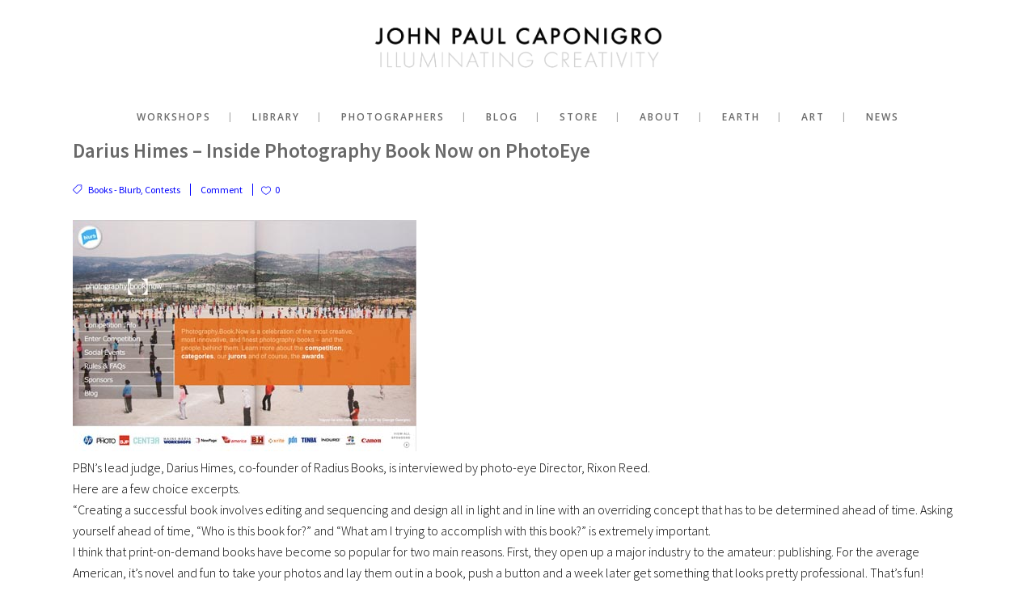

--- FILE ---
content_type: text/html; charset=UTF-8
request_url: https://www.johnpaulcaponigro.com/blog/tag/photo-eye/
body_size: 17836
content:


<!DOCTYPE html>
<html lang="en-US">
<head>
<!-- Google tag (gtag.js) -->
<script async src="https://www.googletagmanager.com/gtag/js?id=G-5FD5505T7H"></script>
<script>
  window.dataLayer = window.dataLayer || [];
  function gtag(){dataLayer.push(arguments);}
  gtag('js', new Date());

  gtag('config', 'G-5FD5505T7H');
</script>
    <meta charset="UTF-8"/>

	
<!--meta name="default-viewport" content="width=device-width,initial-scale=1,user-scalable=yes"-->

<meta name="viewport" content="width=device-width,user-scalable=yes">

	<link rel="profile" href="http://gmpg.org/xfn/11" />
		<link rel="shortcut icon" type="image/x-icon" href="https://www.johnpaulcaponigro.com/blog/wp-content/themes/hazel/img/favicon.ico">
	<link rel="apple-touch-icon" href="https://www.johnpaulcaponigro.com/blog/wp-content/themes/hazel/img/favicon.ico"/>
	<!--[if gte IE 9]>
	<style type="text/css">
		.gradient {
			filter: none;
		}
	</style>
	<![endif]-->

	<meta name='robots' content='index, follow, max-image-preview:large, max-snippet:-1, max-video-preview:-1' />

	<!-- This site is optimized with the Yoast SEO plugin v18.8 - https://yoast.com/wordpress/plugins/seo/ -->
	<title>photo-eye Archives - John Paul Caponigro</title>
	<link rel="canonical" href="https://www.johnpaulcaponigro.com/blog/tag/photo-eye/" />
	<meta property="og:locale" content="en_US" />
	<meta property="og:type" content="article" />
	<meta property="og:title" content="photo-eye Archives - John Paul Caponigro" />
	<meta property="og:url" content="https://www.johnpaulcaponigro.com/blog/tag/photo-eye/" />
	<meta property="og:site_name" content="John Paul Caponigro" />
	<meta name="twitter:card" content="summary_large_image" />
	<!-- / Yoast SEO plugin. -->


<link rel='dns-prefetch' href='//fonts.googleapis.com' />
<link rel='dns-prefetch' href='//s.w.org' />
<link rel="alternate" type="application/rss+xml" title="John Paul Caponigro &raquo; Feed" href="https://www.johnpaulcaponigro.com/blog/feed/" />
<link rel="alternate" type="application/rss+xml" title="John Paul Caponigro &raquo; Comments Feed" href="https://www.johnpaulcaponigro.com/blog/comments/feed/" />
<link rel="alternate" type="application/rss+xml" title="John Paul Caponigro &raquo; photo-eye Tag Feed" href="https://www.johnpaulcaponigro.com/blog/tag/photo-eye/feed/" />
<script type="text/javascript">
window._wpemojiSettings = {"baseUrl":"https:\/\/s.w.org\/images\/core\/emoji\/13.1.0\/72x72\/","ext":".png","svgUrl":"https:\/\/s.w.org\/images\/core\/emoji\/13.1.0\/svg\/","svgExt":".svg","source":{"concatemoji":"https:\/\/www.johnpaulcaponigro.com\/blog\/wp-includes\/js\/wp-emoji-release.min.js?ver=5.9.12"}};
/*! This file is auto-generated */
!function(e,a,t){var n,r,o,i=a.createElement("canvas"),p=i.getContext&&i.getContext("2d");function s(e,t){var a=String.fromCharCode;p.clearRect(0,0,i.width,i.height),p.fillText(a.apply(this,e),0,0);e=i.toDataURL();return p.clearRect(0,0,i.width,i.height),p.fillText(a.apply(this,t),0,0),e===i.toDataURL()}function c(e){var t=a.createElement("script");t.src=e,t.defer=t.type="text/javascript",a.getElementsByTagName("head")[0].appendChild(t)}for(o=Array("flag","emoji"),t.supports={everything:!0,everythingExceptFlag:!0},r=0;r<o.length;r++)t.supports[o[r]]=function(e){if(!p||!p.fillText)return!1;switch(p.textBaseline="top",p.font="600 32px Arial",e){case"flag":return s([127987,65039,8205,9895,65039],[127987,65039,8203,9895,65039])?!1:!s([55356,56826,55356,56819],[55356,56826,8203,55356,56819])&&!s([55356,57332,56128,56423,56128,56418,56128,56421,56128,56430,56128,56423,56128,56447],[55356,57332,8203,56128,56423,8203,56128,56418,8203,56128,56421,8203,56128,56430,8203,56128,56423,8203,56128,56447]);case"emoji":return!s([10084,65039,8205,55357,56613],[10084,65039,8203,55357,56613])}return!1}(o[r]),t.supports.everything=t.supports.everything&&t.supports[o[r]],"flag"!==o[r]&&(t.supports.everythingExceptFlag=t.supports.everythingExceptFlag&&t.supports[o[r]]);t.supports.everythingExceptFlag=t.supports.everythingExceptFlag&&!t.supports.flag,t.DOMReady=!1,t.readyCallback=function(){t.DOMReady=!0},t.supports.everything||(n=function(){t.readyCallback()},a.addEventListener?(a.addEventListener("DOMContentLoaded",n,!1),e.addEventListener("load",n,!1)):(e.attachEvent("onload",n),a.attachEvent("onreadystatechange",function(){"complete"===a.readyState&&t.readyCallback()})),(n=t.source||{}).concatemoji?c(n.concatemoji):n.wpemoji&&n.twemoji&&(c(n.twemoji),c(n.wpemoji)))}(window,document,window._wpemojiSettings);
</script>
<style type="text/css">
img.wp-smiley,
img.emoji {
	display: inline !important;
	border: none !important;
	box-shadow: none !important;
	height: 1em !important;
	width: 1em !important;
	margin: 0 0.07em !important;
	vertical-align: -0.1em !important;
	background: none !important;
	padding: 0 !important;
}
</style>
	<link rel='stylesheet' id='wp-block-library-css'  href='https://www.johnpaulcaponigro.com/blog/wp-includes/css/dist/block-library/style.min.css?ver=5.9.12' type='text/css' media='all' />
<style id='wp-block-library-inline-css' type='text/css'>
.has-text-align-justify{text-align:justify;}
</style>
<link rel='stylesheet' id='mediaelement-css'  href='https://www.johnpaulcaponigro.com/blog/wp-includes/js/mediaelement/mediaelementplayer-legacy.min.css?ver=4.2.16' type='text/css' media='all' />
<link rel='stylesheet' id='wp-mediaelement-css'  href='https://www.johnpaulcaponigro.com/blog/wp-includes/js/mediaelement/wp-mediaelement.min.css?ver=5.9.12' type='text/css' media='all' />
<style id='global-styles-inline-css' type='text/css'>
body{--wp--preset--color--black: #000000;--wp--preset--color--cyan-bluish-gray: #abb8c3;--wp--preset--color--white: #ffffff;--wp--preset--color--pale-pink: #f78da7;--wp--preset--color--vivid-red: #cf2e2e;--wp--preset--color--luminous-vivid-orange: #ff6900;--wp--preset--color--luminous-vivid-amber: #fcb900;--wp--preset--color--light-green-cyan: #7bdcb5;--wp--preset--color--vivid-green-cyan: #00d084;--wp--preset--color--pale-cyan-blue: #8ed1fc;--wp--preset--color--vivid-cyan-blue: #0693e3;--wp--preset--color--vivid-purple: #9b51e0;--wp--preset--gradient--vivid-cyan-blue-to-vivid-purple: linear-gradient(135deg,rgba(6,147,227,1) 0%,rgb(155,81,224) 100%);--wp--preset--gradient--light-green-cyan-to-vivid-green-cyan: linear-gradient(135deg,rgb(122,220,180) 0%,rgb(0,208,130) 100%);--wp--preset--gradient--luminous-vivid-amber-to-luminous-vivid-orange: linear-gradient(135deg,rgba(252,185,0,1) 0%,rgba(255,105,0,1) 100%);--wp--preset--gradient--luminous-vivid-orange-to-vivid-red: linear-gradient(135deg,rgba(255,105,0,1) 0%,rgb(207,46,46) 100%);--wp--preset--gradient--very-light-gray-to-cyan-bluish-gray: linear-gradient(135deg,rgb(238,238,238) 0%,rgb(169,184,195) 100%);--wp--preset--gradient--cool-to-warm-spectrum: linear-gradient(135deg,rgb(74,234,220) 0%,rgb(151,120,209) 20%,rgb(207,42,186) 40%,rgb(238,44,130) 60%,rgb(251,105,98) 80%,rgb(254,248,76) 100%);--wp--preset--gradient--blush-light-purple: linear-gradient(135deg,rgb(255,206,236) 0%,rgb(152,150,240) 100%);--wp--preset--gradient--blush-bordeaux: linear-gradient(135deg,rgb(254,205,165) 0%,rgb(254,45,45) 50%,rgb(107,0,62) 100%);--wp--preset--gradient--luminous-dusk: linear-gradient(135deg,rgb(255,203,112) 0%,rgb(199,81,192) 50%,rgb(65,88,208) 100%);--wp--preset--gradient--pale-ocean: linear-gradient(135deg,rgb(255,245,203) 0%,rgb(182,227,212) 50%,rgb(51,167,181) 100%);--wp--preset--gradient--electric-grass: linear-gradient(135deg,rgb(202,248,128) 0%,rgb(113,206,126) 100%);--wp--preset--gradient--midnight: linear-gradient(135deg,rgb(2,3,129) 0%,rgb(40,116,252) 100%);--wp--preset--duotone--dark-grayscale: url('#wp-duotone-dark-grayscale');--wp--preset--duotone--grayscale: url('#wp-duotone-grayscale');--wp--preset--duotone--purple-yellow: url('#wp-duotone-purple-yellow');--wp--preset--duotone--blue-red: url('#wp-duotone-blue-red');--wp--preset--duotone--midnight: url('#wp-duotone-midnight');--wp--preset--duotone--magenta-yellow: url('#wp-duotone-magenta-yellow');--wp--preset--duotone--purple-green: url('#wp-duotone-purple-green');--wp--preset--duotone--blue-orange: url('#wp-duotone-blue-orange');--wp--preset--font-size--small: 13px;--wp--preset--font-size--medium: 20px;--wp--preset--font-size--large: 36px;--wp--preset--font-size--x-large: 42px;}.has-black-color{color: var(--wp--preset--color--black) !important;}.has-cyan-bluish-gray-color{color: var(--wp--preset--color--cyan-bluish-gray) !important;}.has-white-color{color: var(--wp--preset--color--white) !important;}.has-pale-pink-color{color: var(--wp--preset--color--pale-pink) !important;}.has-vivid-red-color{color: var(--wp--preset--color--vivid-red) !important;}.has-luminous-vivid-orange-color{color: var(--wp--preset--color--luminous-vivid-orange) !important;}.has-luminous-vivid-amber-color{color: var(--wp--preset--color--luminous-vivid-amber) !important;}.has-light-green-cyan-color{color: var(--wp--preset--color--light-green-cyan) !important;}.has-vivid-green-cyan-color{color: var(--wp--preset--color--vivid-green-cyan) !important;}.has-pale-cyan-blue-color{color: var(--wp--preset--color--pale-cyan-blue) !important;}.has-vivid-cyan-blue-color{color: var(--wp--preset--color--vivid-cyan-blue) !important;}.has-vivid-purple-color{color: var(--wp--preset--color--vivid-purple) !important;}.has-black-background-color{background-color: var(--wp--preset--color--black) !important;}.has-cyan-bluish-gray-background-color{background-color: var(--wp--preset--color--cyan-bluish-gray) !important;}.has-white-background-color{background-color: var(--wp--preset--color--white) !important;}.has-pale-pink-background-color{background-color: var(--wp--preset--color--pale-pink) !important;}.has-vivid-red-background-color{background-color: var(--wp--preset--color--vivid-red) !important;}.has-luminous-vivid-orange-background-color{background-color: var(--wp--preset--color--luminous-vivid-orange) !important;}.has-luminous-vivid-amber-background-color{background-color: var(--wp--preset--color--luminous-vivid-amber) !important;}.has-light-green-cyan-background-color{background-color: var(--wp--preset--color--light-green-cyan) !important;}.has-vivid-green-cyan-background-color{background-color: var(--wp--preset--color--vivid-green-cyan) !important;}.has-pale-cyan-blue-background-color{background-color: var(--wp--preset--color--pale-cyan-blue) !important;}.has-vivid-cyan-blue-background-color{background-color: var(--wp--preset--color--vivid-cyan-blue) !important;}.has-vivid-purple-background-color{background-color: var(--wp--preset--color--vivid-purple) !important;}.has-black-border-color{border-color: var(--wp--preset--color--black) !important;}.has-cyan-bluish-gray-border-color{border-color: var(--wp--preset--color--cyan-bluish-gray) !important;}.has-white-border-color{border-color: var(--wp--preset--color--white) !important;}.has-pale-pink-border-color{border-color: var(--wp--preset--color--pale-pink) !important;}.has-vivid-red-border-color{border-color: var(--wp--preset--color--vivid-red) !important;}.has-luminous-vivid-orange-border-color{border-color: var(--wp--preset--color--luminous-vivid-orange) !important;}.has-luminous-vivid-amber-border-color{border-color: var(--wp--preset--color--luminous-vivid-amber) !important;}.has-light-green-cyan-border-color{border-color: var(--wp--preset--color--light-green-cyan) !important;}.has-vivid-green-cyan-border-color{border-color: var(--wp--preset--color--vivid-green-cyan) !important;}.has-pale-cyan-blue-border-color{border-color: var(--wp--preset--color--pale-cyan-blue) !important;}.has-vivid-cyan-blue-border-color{border-color: var(--wp--preset--color--vivid-cyan-blue) !important;}.has-vivid-purple-border-color{border-color: var(--wp--preset--color--vivid-purple) !important;}.has-vivid-cyan-blue-to-vivid-purple-gradient-background{background: var(--wp--preset--gradient--vivid-cyan-blue-to-vivid-purple) !important;}.has-light-green-cyan-to-vivid-green-cyan-gradient-background{background: var(--wp--preset--gradient--light-green-cyan-to-vivid-green-cyan) !important;}.has-luminous-vivid-amber-to-luminous-vivid-orange-gradient-background{background: var(--wp--preset--gradient--luminous-vivid-amber-to-luminous-vivid-orange) !important;}.has-luminous-vivid-orange-to-vivid-red-gradient-background{background: var(--wp--preset--gradient--luminous-vivid-orange-to-vivid-red) !important;}.has-very-light-gray-to-cyan-bluish-gray-gradient-background{background: var(--wp--preset--gradient--very-light-gray-to-cyan-bluish-gray) !important;}.has-cool-to-warm-spectrum-gradient-background{background: var(--wp--preset--gradient--cool-to-warm-spectrum) !important;}.has-blush-light-purple-gradient-background{background: var(--wp--preset--gradient--blush-light-purple) !important;}.has-blush-bordeaux-gradient-background{background: var(--wp--preset--gradient--blush-bordeaux) !important;}.has-luminous-dusk-gradient-background{background: var(--wp--preset--gradient--luminous-dusk) !important;}.has-pale-ocean-gradient-background{background: var(--wp--preset--gradient--pale-ocean) !important;}.has-electric-grass-gradient-background{background: var(--wp--preset--gradient--electric-grass) !important;}.has-midnight-gradient-background{background: var(--wp--preset--gradient--midnight) !important;}.has-small-font-size{font-size: var(--wp--preset--font-size--small) !important;}.has-medium-font-size{font-size: var(--wp--preset--font-size--medium) !important;}.has-large-font-size{font-size: var(--wp--preset--font-size--large) !important;}.has-x-large-font-size{font-size: var(--wp--preset--font-size--x-large) !important;}
</style>
<link rel='stylesheet' id='contact-form-7-css'  href='https://www.johnpaulcaponigro.com/blog/wp-content/plugins/contact-form-7/includes/css/styles.css?ver=5.5.6' type='text/css' media='all' />
<link rel='stylesheet' id='hazel-default-style-css'  href='https://www.johnpaulcaponigro.com/blog/wp-content/themes/hazel/style.css?ver=5.9.12' type='text/css' media='all' />
<link rel='stylesheet' id='hazel-child-style-css'  href='https://www.johnpaulcaponigro.com/blog/wp-content/themes/hazel-child/style.css?ver=5.9.12' type='text/css' media='all' />
<link rel='stylesheet' id='hazel-font-awesome-css'  href='https://www.johnpaulcaponigro.com/blog/wp-content/themes/hazel/css/font-awesome/css/font-awesome.min.css?ver=5.9.12' type='text/css' media='all' />
<link rel='stylesheet' id='hazel-elegant-icons-css'  href='https://www.johnpaulcaponigro.com/blog/wp-content/themes/hazel/css/elegant-icons/css/elegant-icons.min.css?ver=5.9.12' type='text/css' media='all' />
<link rel='stylesheet' id='hazel-stylesheet-css'  href='https://www.johnpaulcaponigro.com/blog/wp-content/themes/hazel/css/stylesheet.min.css?ver=5.9.12' type='text/css' media='all' />
<link rel='stylesheet' id='hazel-responsive-css'  href='https://www.johnpaulcaponigro.com/blog/wp-content/themes/hazel/css/responsive.min.css?ver=5.9.12' type='text/css' media='all' />
<link rel='stylesheet' id='hazel-style-dynamic-responsive-css'  href='https://www.johnpaulcaponigro.com/blog/wp-content/themes/hazel/css/style_dynamic_responsive.css?ver=1692572604' type='text/css' media='all' />
<link rel='stylesheet' id='hazel-mac-stylesheet-css'  href='https://www.johnpaulcaponigro.com/blog/wp-content/themes/hazel/css/mac_stylesheet.css?ver=5.9.12' type='text/css' media='all' />
<link rel='stylesheet' id='hazel-style-dynamic-css'  href='https://www.johnpaulcaponigro.com/blog/wp-content/themes/hazel/css/style_dynamic.css?ver=1692572604' type='text/css' media='all' />
<style id='hazel-style-dynamic-inline-css' type='text/css'>
/*iframe {
max-width: 60%;
min-width: 50%;
}*/
</style>
<link rel='stylesheet' id='js_composer_front-css'  href='https://www.johnpaulcaponigro.com/blog/wp-content/plugins/js_composer/assets/css/js_composer.min.css?ver=5.7' type='text/css' media='all' />
<link rel='stylesheet' id='hazel-google-fonts-css'  href='https://fonts.googleapis.com/css?family=Source+Sans+Pro%3A100%2C300%2C400%2C600%7COpen+Sans%3A100%2C300%2C400%2C600&#038;subset=latin%2Clatin-ext&#038;ver=1.0.0' type='text/css' media='all' />
<link rel='stylesheet' id='font-awesome-css'  href='https://www.johnpaulcaponigro.com/blog/wp-content/plugins/js_composer/assets/lib/bower/font-awesome/css/font-awesome.min.css?ver=5.7' type='text/css' media='all' />
<link rel='stylesheet' id='popupaoc-public-style-css'  href='https://www.johnpaulcaponigro.com/blog/wp-content/plugins/popup-anything-on-click/assets/css/popupaoc-public.css?ver=2.8.4' type='text/css' media='all' />
<link rel='stylesheet' id='jetpack_css-css'  href='https://www.johnpaulcaponigro.com/blog/wp-content/plugins/jetpack/css/jetpack.css?ver=10.9.3' type='text/css' media='all' />
<script type='text/javascript' src='https://www.johnpaulcaponigro.com/blog/wp-includes/js/jquery/jquery.min.js?ver=3.6.0' id='jquery-core-js'></script>
<script type='text/javascript' src='https://www.johnpaulcaponigro.com/blog/wp-includes/js/jquery/jquery-migrate.min.js?ver=3.3.2' id='jquery-migrate-js'></script>
<link rel="https://api.w.org/" href="https://www.johnpaulcaponigro.com/blog/wp-json/" /><link rel="alternate" type="application/json" href="https://www.johnpaulcaponigro.com/blog/wp-json/wp/v2/tags/1114" /><link rel="EditURI" type="application/rsd+xml" title="RSD" href="https://www.johnpaulcaponigro.com/blog/xmlrpc.php?rsd" />
<link rel="wlwmanifest" type="application/wlwmanifest+xml" href="https://www.johnpaulcaponigro.com/blog/wp-includes/wlwmanifest.xml" /> 
<meta name="generator" content="WordPress 5.9.12" />
<style type='text/css'>img#wpstats{display:none}</style>
	<style type="text/css">.recentcomments a{display:inline !important;padding:0 !important;margin:0 !important;}</style><meta name="generator" content="Powered by WPBakery Page Builder - drag and drop page builder for WordPress."/>
<!--[if lte IE 9]><link rel="stylesheet" type="text/css" href="https://www.johnpaulcaponigro.com/blog/wp-content/plugins/js_composer/assets/css/vc_lte_ie9.min.css" media="screen"><![endif]-->		<style type="text/css" id="wp-custom-css">
			.post p{padding-bottom:15px;} 




header.centered_logo .header_inner_right
{display:none;}		</style>
		<noscript><style type="text/css"> .wpb_animate_when_almost_visible { opacity: 1; }</style></noscript>	<!-- Fonts Plugin CSS - https://fontsplugin.com/ -->
	<style>
			</style>
	<!-- Fonts Plugin CSS -->
	</head>

<body class="archive tag tag-photo-eye tag-1114 hazel-core-1.0.1  select-child-theme-ver-1.1 select-theme-ver-4.0 wpb-js-composer js-comp-ver-5.7 vc_responsive">
        
    <div class="wrapper">
    <div class="wrapper_inner">
                    <header class="page_header centered_logo centered_logo_animate  fixed_hiding">
		        <div class="header_inner clearfix">

			            <div class="header_top_bottom_holder">
				                <div class="header_bottom clearfix" style='' >
					                    <div class="container">
                        <div class="container_inner clearfix">
														                            <div class="header_inner_left">
																                                    <div class="mobile_menu_button"><span><i class="fa fa-bars"></i></span></div>
								                                <div class="logo_wrapper">
									                                    <div class="q_logo"><a href="https://www.johnpaulcaponigro.com"><img class="normal" src="https://www.johnpaulcaponigro.com/blog/wp-content/uploads/2021/01/Website_Logo.png" alt="Logo"/><img class="light" src="https://www.johnpaulcaponigro.com/blog/wp-content/uploads/2020/07/logo.png" alt="Logo"/><img class="dark" src="https://www.johnpaulcaponigro.com/blog/wp-content/uploads/2020/07/logo.png" alt="Logo"/><img class="sticky" src="https://www.johnpaulcaponigro.com/blog/wp-content/uploads/2021/01/Website_Logo.png" alt="Logo"/></a></div>
									                                        <div class="q_logo_hidden"><a href="https://www.johnpaulcaponigro.com/blog/"><img alt="Logo" src="https://www.johnpaulcaponigro.com/blog/wp-content/uploads/2021/01/Website_Logo.png" style="height: 100%;"></a></div>
									                                </div>
																                            </div>
																						 <div class="holeder_for_hidden_menu"> 								                                <nav class="main_menu drop_down right">
									<ul id="menu-main-new" class=""><li id="nav-menu-item-26277" class="menu-item menu-item-type-custom menu-item-object-custom menu-item-has-children  has_sub narrow"><a href="https://www.johnpaulcaponigro.com/workshops/" class=""><i class="menu_icon fa blank"></i><span>Workshops</span><span class="plus"></span></a>
<div class="second"><div class="inner"><ul>
	<li id="nav-menu-item-37630" class="menu-item menu-item-type-custom menu-item-object-custom menu-item-has-children sub"><a href="#" class=" no_link" style="cursor: default;" onclick="JavaScript: return false;"><i class="menu_icon fa blank"></i><span>Locations</span><span class="plus"></span><i class="q_menu_arrow fa fa-angle-right"></i></a>
	<ul>
		<li id="nav-menu-item-37632" class="menu-item menu-item-type-custom menu-item-object-custom "><a href="https://www.johnpaulcaponigro.com/blog/workshops/fine-art-digital-printing-intermediate/" class=""><i class="menu_icon fa blank"></i><span>Printing &#8211; Intermediate</span><span class="plus"></span></a></li>
		<li id="nav-menu-item-44598" class="menu-item menu-item-type-post_type menu-item-object-page "><a href="https://www.johnpaulcaponigro.com/blog/fine-art-digital-print-workshops-color-mastery/" class=""><i class="menu_icon fa blank"></i><span>Printing &#8211; Color Mastery</span><span class="plus"></span></a></li>
		<li id="nav-menu-item-37637" class="menu-item menu-item-type-custom menu-item-object-custom "><a href="https://www.johnpaulcaponigro.com/blog/workshops/workshops-fine-art-digital-print-series-studio-workshops-black-and-white-mastery/" class=""><i class="menu_icon fa blank"></i><span>Printing &#8211; B&#038;W Mastery</span><span class="plus"></span></a></li>
		<li id="nav-menu-item-43206" class="menu-item menu-item-type-post_type menu-item-object-page "><a href="https://www.johnpaulcaponigro.com/blog/fine-art-digital-printing-master-class-workshop/" class=""><i class="menu_icon fa blank"></i><span>Printing &#8211; Master Class</span><span class="plus"></span></a></li>
		<li id="nav-menu-item-37638" class="menu-item menu-item-type-custom menu-item-object-custom "><a href="https://www.johnpaulcaponigro.com/blog/workshops/antarctica-photography-workshop/" class=""><i class="menu_icon fa blank"></i><span>Antarctica</span><span class="plus"></span></a></li>
		<li id="nav-menu-item-43708" class="menu-item menu-item-type-post_type menu-item-object-page "><a href="https://www.johnpaulcaponigro.com/blog/atacama-puna-high-deserts/" class=""><i class="menu_icon fa blank"></i><span>Atacama &#038; Uyuni – High Deserts</span><span class="plus"></span></a></li>
		<li id="nav-menu-item-37635" class="menu-item menu-item-type-custom menu-item-object-custom "><a href="https://www.johnpaulcaponigro.com/blog/workshops/acadia-fall-foliage/" class=""><i class="menu_icon fa blank"></i><span>Maine &#8211; Acadia</span><span class="plus"></span></a></li>
		<li id="nav-menu-item-37634" class="menu-item menu-item-type-custom menu-item-object-custom "><a href="https://www.johnpaulcaponigro.com/blog/workshops/new-mexico/" class=""><i class="menu_icon fa blank"></i><span>New Mexico</span><span class="plus"></span></a></li>
		<li id="nav-menu-item-43216" class="menu-item menu-item-type-post_type menu-item-object-page "><a href="https://www.johnpaulcaponigro.com/blog/oregoncoastphotographyworkshop/" class=""><i class="menu_icon fa blank"></i><span>Oregon Coast</span><span class="plus"></span></a></li>
		<li id="nav-menu-item-37636" class="menu-item menu-item-type-custom menu-item-object-custom "><a href="https://www.johnpaulcaponigro.com/blog/workshops/utah-photography-workshop/" class=""><i class="menu_icon fa blank"></i><span>Utah &#8211; Arches</span><span class="plus"></span></a></li>
	</ul>
</li>
	<li id="nav-menu-item-37627" class="menu-item menu-item-type-post_type menu-item-object-page "><a href="https://www.johnpaulcaponigro.com/blog/workshops/seminars/" class=""><i class="menu_icon fa blank"></i><span>Seminars</span><span class="plus"></span></a></li>
	<li id="nav-menu-item-37624" class="menu-item menu-item-type-post_type menu-item-object-page "><a href="https://www.johnpaulcaponigro.com/blog/workshops/private/" class=""><i class="menu_icon fa blank"></i><span>Private</span><span class="plus"></span></a></li>
	<li id="nav-menu-item-41245" class="menu-item menu-item-type-post_type menu-item-object-page "><a href="https://www.johnpaulcaponigro.com/blog/mentor/" class=""><i class="menu_icon fa blank"></i><span>Mentor</span><span class="plus"></span></a></li>
	<li id="nav-menu-item-37623" class="menu-item menu-item-type-post_type menu-item-object-page "></li>
</ul></div></div>
</li>
<li id="nav-menu-item-26278" class="menu-item menu-item-type-custom menu-item-object-custom  narrow"><a href="https://www.johnpaulcaponigro.com/creativity/" class=""><i class="menu_icon fa blank"></i><span>Library</span><span class="plus"></span></a></li>
<li id="nav-menu-item-26279" class="menu-item menu-item-type-custom menu-item-object-custom menu-item-has-children  has_sub narrow"><a href="" class=" no_link" style="cursor: default;" onclick="JavaScript: return false;"><i class="menu_icon fa blank"></i><span>Photographers</span><span class="plus"></span></a>
<div class="second"><div class="inner"><ul>
	<li id="nav-menu-item-37645" class="menu-item menu-item-type-custom menu-item-object-custom "><a href="https://www.johnpaulcaponigro.com/blog/photographers-qa/" class=""><i class="menu_icon fa blank"></i><span>Q&#038;A</span><span class="plus"></span></a></li>
	<li id="nav-menu-item-37646" class="menu-item menu-item-type-custom menu-item-object-custom "><a href="https://www.johnpaulcaponigro.com/blog/photographer-convos/" class=""><i class="menu_icon fa blank"></i><span>Conversations</span><span class="plus"></span></a></li>
	<li id="nav-menu-item-37648" class="menu-item menu-item-type-custom menu-item-object-custom "><a href="https://www.johnpaulcaponigro.com/blog/38050/photographers-on-photography-quotes-2/" class=""><i class="menu_icon fa blank"></i><span>Quotes</span><span class="plus"></span></a></li>
	<li id="nav-menu-item-37649" class="menu-item menu-item-type-custom menu-item-object-custom "><a href="https://www.johnpaulcaponigro.com/blog/38056/photographs-on-photography-photographs/" class=""><i class="menu_icon fa blank"></i><span>Photographs</span><span class="plus"></span></a></li>
	<li id="nav-menu-item-38092" class="menu-item menu-item-type-custom menu-item-object-custom "><a href="https://www.johnpaulcaponigro.com/blog/37801/photographers-on-photography-videos/" class=""><i class="menu_icon fa blank"></i><span>Videos</span><span class="plus"></span></a></li>
</ul></div></div>
</li>
<li id="nav-menu-item-37463" class="menu-item menu-item-type-post_type menu-item-object-page menu-item-home menu-item-has-children  has_sub narrow"><a href="https://www.johnpaulcaponigro.com/blog/" class=""><i class="menu_icon fa blank"></i><span>Blog</span><span class="plus"></span></a>
<div class="second"><div class="inner"><ul>
	<li id="nav-menu-item-37830" class="menu-item menu-item-type-taxonomy menu-item-object-category menu-item-has-children sub"><a href="https://www.johnpaulcaponigro.com/blog/category/event/" class=""><i class="menu_icon fa blank"></i><span>Event</span><span class="plus"></span><i class="q_menu_arrow fa fa-angle-right"></i></a>
	<ul>
		<li id="nav-menu-item-37831" class="menu-item menu-item-type-taxonomy menu-item-object-category "><a href="https://www.johnpaulcaponigro.com/blog/category/exhibit/" class=""><i class="menu_icon fa blank"></i><span>Event &#8211; Exhibit</span><span class="plus"></span></a></li>
		<li id="nav-menu-item-37833" class="menu-item menu-item-type-taxonomy menu-item-object-category "><a href="https://www.johnpaulcaponigro.com/blog/category/event-online/" class=""><i class="menu_icon fa blank"></i><span>Event &#8211; Online</span><span class="plus"></span></a></li>
		<li id="nav-menu-item-37835" class="menu-item menu-item-type-taxonomy menu-item-object-category "><a href="https://www.johnpaulcaponigro.com/blog/category/webinar-event/" class=""><i class="menu_icon fa blank"></i><span>Event &#8211; Webinar</span><span class="plus"></span></a></li>
		<li id="nav-menu-item-37834" class="menu-item menu-item-type-taxonomy menu-item-object-category "><a href="https://www.johnpaulcaponigro.com/blog/category/seminar/" class=""><i class="menu_icon fa blank"></i><span>Event &#8211; Seminar</span><span class="plus"></span></a></li>
		<li id="nav-menu-item-37832" class="menu-item menu-item-type-taxonomy menu-item-object-category "><a href="https://www.johnpaulcaponigro.com/blog/category/lecture/" class=""><i class="menu_icon fa blank"></i><span>Event &#8211; Lecture</span><span class="plus"></span></a></li>
	</ul>
</li>
	<li id="nav-menu-item-26286" class="menu-item menu-item-type-taxonomy menu-item-object-category menu-item-has-children sub"><a href="https://www.johnpaulcaponigro.com/blog/category/workshops/" class=""><i class="menu_icon fa blank"></i><span>Workshop</span><span class="plus"></span><i class="q_menu_arrow fa fa-angle-right"></i></a>
	<ul>
		<li id="nav-menu-item-26289" class="menu-item menu-item-type-taxonomy menu-item-object-category "><a href="https://www.johnpaulcaponigro.com/blog/category/alumni/" class=""><i class="menu_icon fa blank"></i><span>Alumni</span><span class="plus"></span></a></li>
		<li id="nav-menu-item-37912" class="menu-item menu-item-type-taxonomy menu-item-object-category "><a href="https://www.johnpaulcaponigro.com/blog/category/alumni-portfolios/" class=""><i class="menu_icon fa blank"></i><span>Alumni Portfolios</span><span class="plus"></span></a></li>
	</ul>
</li>
	<li id="nav-menu-item-37896" class="menu-item menu-item-type-taxonomy menu-item-object-category menu-item-has-children sub"><a href="https://www.johnpaulcaponigro.com/blog/category/locations/" class=""><i class="menu_icon fa blank"></i><span>Locations</span><span class="plus"></span><i class="q_menu_arrow fa fa-angle-right"></i></a>
	<ul>
		<li id="nav-menu-item-37904" class="menu-item menu-item-type-taxonomy menu-item-object-category "><a href="https://www.johnpaulcaponigro.com/blog/category/antarctica/" class=""><i class="menu_icon fa blank"></i><span>Destination &#8211; Antarctica</span><span class="plus"></span></a></li>
		<li id="nav-menu-item-37905" class="menu-item menu-item-type-taxonomy menu-item-object-category "><a href="https://www.johnpaulcaponigro.com/blog/category/atacama-and-puna-deserts/" class=""><i class="menu_icon fa blank"></i><span>Destination &#8211; Atacama</span><span class="plus"></span></a></li>
		<li id="nav-menu-item-37906" class="menu-item menu-item-type-taxonomy menu-item-object-category "><a href="https://www.johnpaulcaponigro.com/blog/category/greenland-2/" class=""><i class="menu_icon fa blank"></i><span>Destination &#8211; Greenland</span><span class="plus"></span></a></li>
		<li id="nav-menu-item-37907" class="menu-item menu-item-type-taxonomy menu-item-object-category "><a href="https://www.johnpaulcaponigro.com/blog/category/iceland/" class=""><i class="menu_icon fa blank"></i><span>Destination &#8211; Iceland</span><span class="plus"></span></a></li>
		<li id="nav-menu-item-37908" class="menu-item menu-item-type-taxonomy menu-item-object-category "><a href="https://www.johnpaulcaponigro.com/blog/category/italy-2/" class=""><i class="menu_icon fa blank"></i><span>Destination &#8211; Italy</span><span class="plus"></span></a></li>
		<li id="nav-menu-item-37909" class="menu-item menu-item-type-taxonomy menu-item-object-category "><a href="https://www.johnpaulcaponigro.com/blog/category/destination-maine/" class=""><i class="menu_icon fa blank"></i><span>Destination &#8211; Maine</span><span class="plus"></span></a></li>
		<li id="nav-menu-item-37910" class="menu-item menu-item-type-taxonomy menu-item-object-category "><a href="https://www.johnpaulcaponigro.com/blog/category/morocco-2/" class=""><i class="menu_icon fa blank"></i><span>Destination &#8211; Morocco</span><span class="plus"></span></a></li>
		<li id="nav-menu-item-37911" class="menu-item menu-item-type-taxonomy menu-item-object-category "><a href="https://www.johnpaulcaponigro.com/blog/category/namibia/" class=""><i class="menu_icon fa blank"></i><span>Destination &#8211; Namibia</span><span class="plus"></span></a></li>
	</ul>
</li>
	<li id="nav-menu-item-37913" class="menu-item menu-item-type-taxonomy menu-item-object-category menu-item-has-children sub"><a href="https://www.johnpaulcaponigro.com/blog/category/environment-2/" class=""><i class="menu_icon fa blank"></i><span>Environment</span><span class="plus"></span><i class="q_menu_arrow fa fa-angle-right"></i></a>
	<ul>
		<li id="nav-menu-item-37902" class="menu-item menu-item-type-taxonomy menu-item-object-category "><a href="https://www.johnpaulcaponigro.com/blog/category/green-actions/" class=""><i class="menu_icon fa blank"></i><span>Environment &#8211; Green Actions</span><span class="plus"></span></a></li>
		<li id="nav-menu-item-37903" class="menu-item menu-item-type-taxonomy menu-item-object-category "><a href="https://www.johnpaulcaponigro.com/blog/category/environment-organization/" class=""><i class="menu_icon fa blank"></i><span>Environment &#8211; Organizations</span><span class="plus"></span></a></li>
		<li id="nav-menu-item-37901" class="menu-item menu-item-type-taxonomy menu-item-object-category "><a href="https://www.johnpaulcaponigro.com/blog/category/environment/" class=""><i class="menu_icon fa blank"></i><span>Environment &#8211; Causes</span><span class="plus"></span></a></li>
		<li id="nav-menu-item-37877" class="menu-item menu-item-type-taxonomy menu-item-object-category "><a href="https://www.johnpaulcaponigro.com/blog/category/environment-reading/" class=""><i class="menu_icon fa blank"></i><span>Environment &#8211; Reading</span><span class="plus"></span></a></li>
		<li id="nav-menu-item-37878" class="menu-item menu-item-type-taxonomy menu-item-object-category "><a href="https://www.johnpaulcaponigro.com/blog/category/environment-video/" class=""><i class="menu_icon fa blank"></i><span>Environment &#8211; Video</span><span class="plus"></span></a></li>
	</ul>
</li>
	<li id="nav-menu-item-37914" class="menu-item menu-item-type-taxonomy menu-item-object-category menu-item-has-children sub"><a href="https://www.johnpaulcaponigro.com/blog/category/images-2/" class=""><i class="menu_icon fa blank"></i><span>Images</span><span class="plus"></span><i class="q_menu_arrow fa fa-angle-right"></i></a>
	<ul>
		<li id="nav-menu-item-37879" class="menu-item menu-item-type-taxonomy menu-item-object-category "><a href="https://www.johnpaulcaponigro.com/blog/category/top-12-annual-images/" class=""><i class="menu_icon fa blank"></i><span>Images &#8211; Annual Top 12</span><span class="plus"></span></a></li>
		<li id="nav-menu-item-37880" class="menu-item menu-item-type-taxonomy menu-item-object-category "><a href="https://www.johnpaulcaponigro.com/blog/category/images-best-sellers/" class=""><i class="menu_icon fa blank"></i><span>Images &#8211; Best Sellers</span><span class="plus"></span></a></li>
		<li id="nav-menu-item-37881" class="menu-item menu-item-type-taxonomy menu-item-object-category "><a href="https://www.johnpaulcaponigro.com/blog/category/collected/" class=""><i class="menu_icon fa blank"></i><span>Images &#8211; Collected</span><span class="plus"></span></a></li>
		<li id="nav-menu-item-37882" class="menu-item menu-item-type-taxonomy menu-item-object-category "><a href="https://www.johnpaulcaponigro.com/blog/category/images-contact-sheets/" class=""><i class="menu_icon fa blank"></i><span>Images &#8211; Contact Sheets</span><span class="plus"></span></a></li>
		<li id="nav-menu-item-37883" class="menu-item menu-item-type-taxonomy menu-item-object-category "><a href="https://www.johnpaulcaponigro.com/blog/category/drawing-2/" class=""><i class="menu_icon fa blank"></i><span>Images &#8211; Drawing</span><span class="plus"></span></a></li>
		<li id="nav-menu-item-37884" class="menu-item menu-item-type-taxonomy menu-item-object-category "><a href="https://www.johnpaulcaponigro.com/blog/category/experiment-2/" class=""><i class="menu_icon fa blank"></i><span>Images &#8211; Experiments</span><span class="plus"></span></a></li>
		<li id="nav-menu-item-37885" class="menu-item menu-item-type-taxonomy menu-item-object-category "><a href="https://www.johnpaulcaponigro.com/blog/category/images-iphone/" class=""><i class="menu_icon fa blank"></i><span>Images &#8211; iPhone</span><span class="plus"></span></a></li>
		<li id="nav-menu-item-37886" class="menu-item menu-item-type-taxonomy menu-item-object-category "><a href="https://www.johnpaulcaponigro.com/blog/category/images/" class=""><i class="menu_icon fa blank"></i><span>Images &#8211; Photographs</span><span class="plus"></span></a></li>
		<li id="nav-menu-item-37887" class="menu-item menu-item-type-taxonomy menu-item-object-category "><a href="https://www.johnpaulcaponigro.com/blog/category/snapshots-2/" class=""><i class="menu_icon fa blank"></i><span>Images &#8211; Snapshots</span><span class="plus"></span></a></li>
		<li id="nav-menu-item-37888" class="menu-item menu-item-type-taxonomy menu-item-object-category "><a href="https://www.johnpaulcaponigro.com/blog/category/statements/" class=""><i class="menu_icon fa blank"></i><span>Images &#8211; Statements</span><span class="plus"></span></a></li>
		<li id="nav-menu-item-37889" class="menu-item menu-item-type-taxonomy menu-item-object-category "><a href="https://www.johnpaulcaponigro.com/blog/category/the-stories-behind-the-images/" class=""><i class="menu_icon fa blank"></i><span>Images &#8211; Stories</span><span class="plus"></span></a></li>
		<li id="nav-menu-item-37890" class="menu-item menu-item-type-taxonomy menu-item-object-category "><a href="https://www.johnpaulcaponigro.com/blog/category/images-sketches/" class=""><i class="menu_icon fa blank"></i><span>Images &#8211; Studies</span><span class="plus"></span></a></li>
		<li id="nav-menu-item-37891" class="menu-item menu-item-type-taxonomy menu-item-object-category "><a href="https://www.johnpaulcaponigro.com/blog/category/images-sublime-moments/" class=""><i class="menu_icon fa blank"></i><span>Images &#8211; Sublime Moments</span><span class="plus"></span></a></li>
		<li id="nav-menu-item-37892" class="menu-item menu-item-type-taxonomy menu-item-object-category "><a href="https://www.johnpaulcaponigro.com/blog/category/images-top-12-antarctica/" class=""><i class="menu_icon fa blank"></i><span>Images &#8211; Top 12 Antarctica</span><span class="plus"></span></a></li>
		<li id="nav-menu-item-37893" class="menu-item menu-item-type-taxonomy menu-item-object-category "><a href="https://www.johnpaulcaponigro.com/blog/category/images-video/" class=""><i class="menu_icon fa blank"></i><span>Images &#8211; Video</span><span class="plus"></span></a></li>
	</ul>
</li>
	<li id="nav-menu-item-37899" class="menu-item menu-item-type-taxonomy menu-item-object-category menu-item-has-children sub"><a href="https://www.johnpaulcaponigro.com/blog/category/photographers-on-photography-2/" class=""><i class="menu_icon fa blank"></i><span>Photographers</span><span class="plus"></span><i class="q_menu_arrow fa fa-angle-right"></i></a>
	<ul>
		<li id="nav-menu-item-37670" class="menu-item menu-item-type-custom menu-item-object-custom "><a href="https://www.johnpaulcaponigro.com" class=" no_link" style="cursor: default;" onclick="JavaScript: return false;"><i class="menu_icon fa blank"></i><span>Photographers</span><span class="plus"></span></a></li>
		<li id="nav-menu-item-37841" class="menu-item menu-item-type-taxonomy menu-item-object-category "><a href="https://www.johnpaulcaponigro.com/blog/category/photographers-photographs/" class=""><i class="menu_icon fa blank"></i><span>Photographers &#8211; Photographs</span><span class="plus"></span></a></li>
		<li id="nav-menu-item-37842" class="menu-item menu-item-type-taxonomy menu-item-object-category "><a href="https://www.johnpaulcaponigro.com/blog/category/photographers-qa/" class=""><i class="menu_icon fa blank"></i><span>Photographers &#8211; Q&amp;A</span><span class="plus"></span></a></li>
		<li id="nav-menu-item-37839" class="menu-item menu-item-type-taxonomy menu-item-object-category "><a href="https://www.johnpaulcaponigro.com/blog/category/photographers-conversations/" class=""><i class="menu_icon fa blank"></i><span>Photographers &#8211; Conversations</span><span class="plus"></span></a></li>
		<li id="nav-menu-item-37900" class="menu-item menu-item-type-taxonomy menu-item-object-category "><a href="https://www.johnpaulcaponigro.com/blog/category/photographers/quotes-photographers/" class=""><i class="menu_icon fa blank"></i><span>Photographers &#8211; Quotes</span><span class="plus"></span></a></li>
		<li id="nav-menu-item-37843" class="menu-item menu-item-type-taxonomy menu-item-object-category "><a href="https://www.johnpaulcaponigro.com/blog/category/photographers-favorite-quotes/" class=""><i class="menu_icon fa blank"></i><span>Photographers &#8211; Quotes / Favorites</span><span class="plus"></span></a></li>
		<li id="nav-menu-item-41184" class="menu-item menu-item-type-taxonomy menu-item-object-category "><a href="https://www.johnpaulcaponigro.com/blog/category/video-photographers-sfw/" class=""><i class="menu_icon fa blank"></i><span>Photographers SFW &#8211; Video</span><span class="plus"></span></a></li>
		<li id="nav-menu-item-26287" class="menu-item menu-item-type-taxonomy menu-item-object-category "><a href="https://www.johnpaulcaponigro.com/blog/category/video-photographers/" class=""><i class="menu_icon fa blank"></i><span>Photographers &#8211; Video</span><span class="plus"></span></a></li>
		<li id="nav-menu-item-37898" class="menu-item menu-item-type-taxonomy menu-item-object-category "><a href="https://www.johnpaulcaponigro.com/blog/category/photographers-celebrations/" class=""><i class="menu_icon fa blank"></i><span>Photographers &#8211; Celebrations</span><span class="plus"></span></a></li>
		<li id="nav-menu-item-37840" class="menu-item menu-item-type-taxonomy menu-item-object-category "><a href="https://www.johnpaulcaponigro.com/blog/category/photographers-on-photography-2/" class=""><i class="menu_icon fa blank"></i><span>Photographers &#8211; On Photography</span><span class="plus"></span></a></li>
	</ul>
</li>
	<li id="nav-menu-item-26288" class="menu-item menu-item-type-taxonomy menu-item-object-category menu-item-has-children sub"><a href="https://www.johnpaulcaponigro.com/blog/category/printing/" class=""><i class="menu_icon fa blank"></i><span>Printing</span><span class="plus"></span><i class="q_menu_arrow fa fa-angle-right"></i></a>
	<ul>
		<li id="nav-menu-item-37847" class="menu-item menu-item-type-taxonomy menu-item-object-category "><a href="https://www.johnpaulcaponigro.com/blog/category/prints-3/" class=""><i class="menu_icon fa blank"></i><span>Prints</span><span class="plus"></span></a></li>
		<li id="nav-menu-item-37846" class="menu-item menu-item-type-taxonomy menu-item-object-category "><a href="https://www.johnpaulcaponigro.com/blog/category/the-making-of-the-print/" class=""><i class="menu_icon fa blank"></i><span>Printing &#8211; The Making Of The Print</span><span class="plus"></span></a></li>
		<li id="nav-menu-item-37845" class="menu-item menu-item-type-taxonomy menu-item-object-category "><a href="https://www.johnpaulcaponigro.com/blog/category/masterworks-in-my-collection/" class=""><i class="menu_icon fa blank"></i><span>Printing &#8211; Masterworks Collection</span><span class="plus"></span></a></li>
	</ul>
</li>
	<li id="nav-menu-item-37857" class="menu-item menu-item-type-taxonomy menu-item-object-category menu-item-has-children sub"><a href="https://www.johnpaulcaponigro.com/blog/category/technique/" class=""><i class="menu_icon fa blank"></i><span>Technique</span><span class="plus"></span><i class="q_menu_arrow fa fa-angle-right"></i></a>
	<ul>
		<li id="nav-menu-item-37858" class="menu-item menu-item-type-taxonomy menu-item-object-category "><a href="https://www.johnpaulcaponigro.com/blog/category/technique-atmospheric-fx/" class=""><i class="menu_icon fa blank"></i><span>Technique &#8211; Atmospheric FX</span><span class="plus"></span></a></li>
		<li id="nav-menu-item-37859" class="menu-item menu-item-type-taxonomy menu-item-object-category "><a href="https://www.johnpaulcaponigro.com/blog/category/technique-bw/" class=""><i class="menu_icon fa blank"></i><span>Technique &#8211; B&amp;W</span><span class="plus"></span></a></li>
		<li id="nav-menu-item-37860" class="menu-item menu-item-type-taxonomy menu-item-object-category "><a href="https://www.johnpaulcaponigro.com/blog/category/technique-blurring/" class=""><i class="menu_icon fa blank"></i><span>Technique &#8211; Blurring</span><span class="plus"></span></a></li>
		<li id="nav-menu-item-37861" class="menu-item menu-item-type-taxonomy menu-item-object-category "><a href="https://www.johnpaulcaponigro.com/blog/category/technique-color/" class=""><i class="menu_icon fa blank"></i><span>Technique &#8211; Color</span><span class="plus"></span></a></li>
		<li id="nav-menu-item-37862" class="menu-item menu-item-type-taxonomy menu-item-object-category "><a href="https://www.johnpaulcaponigro.com/blog/category/technique-color-management/" class=""><i class="menu_icon fa blank"></i><span>Technique &#8211; Color Management</span><span class="plus"></span></a></li>
		<li id="nav-menu-item-37863" class="menu-item menu-item-type-taxonomy menu-item-object-category "><a href="https://www.johnpaulcaponigro.com/blog/category/technique-distortion/" class=""><i class="menu_icon fa blank"></i><span>Technique &#8211; Distortion</span><span class="plus"></span></a></li>
		<li id="nav-menu-item-37864" class="menu-item menu-item-type-taxonomy menu-item-object-category "><a href="https://www.johnpaulcaponigro.com/blog/category/exposure-2/" class=""><i class="menu_icon fa blank"></i><span>Technique &#8211; Exposure</span><span class="plus"></span></a></li>
		<li id="nav-menu-item-37865" class="menu-item menu-item-type-taxonomy menu-item-object-category "><a href="https://www.johnpaulcaponigro.com/blog/category/technique-hdr/" class=""><i class="menu_icon fa blank"></i><span>Technique &#8211; HDR</span><span class="plus"></span></a></li>
		<li id="nav-menu-item-37866" class="menu-item menu-item-type-taxonomy menu-item-object-category "><a href="https://www.johnpaulcaponigro.com/blog/category/technique-masking/" class=""><i class="menu_icon fa blank"></i><span>Technique &#8211; Masking</span><span class="plus"></span></a></li>
		<li id="nav-menu-item-37867" class="menu-item menu-item-type-taxonomy menu-item-object-category "><a href="https://www.johnpaulcaponigro.com/blog/category/technique-multishot/" class=""><i class="menu_icon fa blank"></i><span>Technique &#8211; MultiShot</span><span class="plus"></span></a></li>
		<li id="nav-menu-item-37868" class="menu-item menu-item-type-taxonomy menu-item-object-category "><a href="https://www.johnpaulcaponigro.com/blog/category/technique-noise/" class=""><i class="menu_icon fa blank"></i><span>Technique &#8211; Noise</span><span class="plus"></span></a></li>
		<li id="nav-menu-item-37869" class="menu-item menu-item-type-taxonomy menu-item-object-category "><a href="https://www.johnpaulcaponigro.com/blog/category/technique-printing/" class=""><i class="menu_icon fa blank"></i><span>Technique &#8211; Printing</span><span class="plus"></span></a></li>
		<li id="nav-menu-item-37870" class="menu-item menu-item-type-taxonomy menu-item-object-category "><a href="https://www.johnpaulcaponigro.com/blog/category/technique-raw/" class=""><i class="menu_icon fa blank"></i><span>Technique &#8211; Raw</span><span class="plus"></span></a></li>
		<li id="nav-menu-item-37871" class="menu-item menu-item-type-taxonomy menu-item-object-category "><a href="https://www.johnpaulcaponigro.com/blog/category/sharpening-2/" class=""><i class="menu_icon fa blank"></i><span>Technique &#8211; Sharpening</span><span class="plus"></span></a></li>
		<li id="nav-menu-item-37872" class="menu-item menu-item-type-taxonomy menu-item-object-category "><a href="https://www.johnpaulcaponigro.com/blog/category/technique-workflow/" class=""><i class="menu_icon fa blank"></i><span>Technique &#8211; Workflow</span><span class="plus"></span></a></li>
	</ul>
</li>
	<li id="nav-menu-item-37814" class="menu-item menu-item-type-taxonomy menu-item-object-category menu-item-has-children sub"><a href="https://www.johnpaulcaponigro.com/blog/category/color/" class=""><i class="menu_icon fa blank"></i><span>Color</span><span class="plus"></span><i class="q_menu_arrow fa fa-angle-right"></i></a>
	<ul>
		<li id="nav-menu-item-37817" class="menu-item menu-item-type-taxonomy menu-item-object-category "><a href="https://www.johnpaulcaponigro.com/blog/category/the-physics-and-biology-of-color/" class=""><i class="menu_icon fa blank"></i><span>Color &#8211; Physics/Biology</span><span class="plus"></span></a></li>
		<li id="nav-menu-item-37816" class="menu-item menu-item-type-taxonomy menu-item-object-category "><a href="https://www.johnpaulcaponigro.com/blog/category/color-management-color/" class=""><i class="menu_icon fa blank"></i><span>Color &#8211; Management</span><span class="plus"></span></a></li>
		<li id="nav-menu-item-37815" class="menu-item menu-item-type-taxonomy menu-item-object-category "><a href="https://www.johnpaulcaponigro.com/blog/category/color-adjustment-techniques-color-correction/" class=""><i class="menu_icon fa blank"></i><span>Color &#8211; Adjustment</span><span class="plus"></span></a></li>
		<li id="nav-menu-item-37819" class="menu-item menu-item-type-taxonomy menu-item-object-category "><a href="https://www.johnpaulcaponigro.com/blog/category/color-theory-color/" class=""><i class="menu_icon fa blank"></i><span>Color &#8211; Theory</span><span class="plus"></span></a></li>
		<li id="nav-menu-item-37818" class="menu-item menu-item-type-taxonomy menu-item-object-category "><a href="https://www.johnpaulcaponigro.com/blog/category/color-psychology-2/" class=""><i class="menu_icon fa blank"></i><span>Color &#8211; Psychology</span><span class="plus"></span></a></li>
		<li id="nav-menu-item-37897" class="menu-item menu-item-type-taxonomy menu-item-object-category "><a href="https://www.johnpaulcaponigro.com/blog/category/optical-illusions/" class=""><i class="menu_icon fa blank"></i><span>Optical Illusions</span><span class="plus"></span></a></li>
		<li id="nav-menu-item-43963" class="menu-item menu-item-type-taxonomy menu-item-object-category "><a href="https://www.johnpaulcaponigro.com/blog/category/color-quotes/" class=""><i class="menu_icon fa blank"></i><span>Color &#8211; Quotes</span><span class="plus"></span></a></li>
	</ul>
</li>
	<li id="nav-menu-item-26294" class="menu-item menu-item-type-taxonomy menu-item-object-category menu-item-has-children sub"><a href="https://www.johnpaulcaponigro.com/blog/category/creativity/" class=""><i class="menu_icon fa blank"></i><span>Creativity</span><span class="plus"></span><i class="q_menu_arrow fa fa-angle-right"></i></a>
	<ul>
		<li id="nav-menu-item-37821" class="menu-item menu-item-type-taxonomy menu-item-object-category "><a href="https://www.johnpaulcaponigro.com/blog/category/exercise/" class=""><i class="menu_icon fa blank"></i><span>Creativity &#8211; Exercises</span><span class="plus"></span></a></li>
		<li id="nav-menu-item-37822" class="menu-item menu-item-type-taxonomy menu-item-object-category "><a href="https://www.johnpaulcaponigro.com/blog/category/creativity-mindfulness/" class=""><i class="menu_icon fa blank"></i><span>Creativity &#8211; Mindfulness</span><span class="plus"></span></a></li>
		<li id="nav-menu-item-37825" class="menu-item menu-item-type-taxonomy menu-item-object-category "><a href="https://www.johnpaulcaponigro.com/blog/category/editing/" class=""><i class="menu_icon fa blank"></i><span>Creativity &#8211; Storytelling</span><span class="plus"></span></a></li>
		<li id="nav-menu-item-37824" class="menu-item menu-item-type-taxonomy menu-item-object-category "><a href="https://www.johnpaulcaponigro.com/blog/category/creativity-planning/" class=""><i class="menu_icon fa blank"></i><span>Creativity &#8211; Planning</span><span class="plus"></span></a></li>
		<li id="nav-menu-item-37829" class="menu-item menu-item-type-taxonomy menu-item-object-category "><a href="https://www.johnpaulcaponigro.com/blog/category/creativity-writing/" class=""><i class="menu_icon fa blank"></i><span>Creativity &#8211; Writing</span><span class="plus"></span></a></li>
		<li id="nav-menu-item-37811" class="menu-item menu-item-type-taxonomy menu-item-object-category "><a href="https://www.johnpaulcaponigro.com/blog/category/quotes/" class=""><i class="menu_icon fa blank"></i><span>Creativity &#8211; Quotes</span><span class="plus"></span></a></li>
		<li id="nav-menu-item-37823" class="menu-item menu-item-type-taxonomy menu-item-object-category "><a href="https://www.johnpaulcaponigro.com/blog/category/creativity-music/" class=""><i class="menu_icon fa blank"></i><span>Creativity &#8211; Music</span><span class="plus"></span></a></li>
		<li id="nav-menu-item-37826" class="menu-item menu-item-type-taxonomy menu-item-object-category "><a href="https://www.johnpaulcaponigro.com/blog/category/videos-on-creativity/" class=""><i class="menu_icon fa blank"></i><span>Creativity &#8211; Video</span><span class="plus"></span></a></li>
		<li id="nav-menu-item-37827" class="menu-item menu-item-type-taxonomy menu-item-object-category "><a href="https://www.johnpaulcaponigro.com/blog/category/creativity-video-music/" class=""><i class="menu_icon fa blank"></i><span>Creativity &#8211; Video Music</span><span class="plus"></span></a></li>
		<li id="nav-menu-item-37828" class="menu-item menu-item-type-taxonomy menu-item-object-category "><a href="https://www.johnpaulcaponigro.com/blog/category/creativity-video-performance/" class=""><i class="menu_icon fa blank"></i><span>Creativity &#8211; Video Performance</span><span class="plus"></span></a></li>
	</ul>
</li>
	<li id="nav-menu-item-37856" class="menu-item menu-item-type-taxonomy menu-item-object-category "><a href="https://www.johnpaulcaponigro.com/blog/category/stories/" class=""><i class="menu_icon fa blank"></i><span>Stories</span><span class="plus"></span></a></li>
	<li id="nav-menu-item-37854" class="menu-item menu-item-type-taxonomy menu-item-object-category "><a href="https://www.johnpaulcaponigro.com/blog/category/writing/" class=""><i class="menu_icon fa blank"></i><span>Writing</span><span class="plus"></span></a></li>
	<li id="nav-menu-item-39694" class="menu-item menu-item-type-taxonomy menu-item-object-category "><a href="https://www.johnpaulcaponigro.com/blog/category/drawing/" class=""><i class="menu_icon fa blank"></i><span>Drawing</span><span class="plus"></span></a></li>
	<li id="nav-menu-item-26285" class="menu-item menu-item-type-taxonomy menu-item-object-category menu-item-has-children sub"><a href="https://www.johnpaulcaponigro.com/blog/category/video/" class=""><i class="menu_icon fa blank"></i><span>Video</span><span class="plus"></span><i class="q_menu_arrow fa fa-angle-right"></i></a>
	<ul>
		<li id="nav-menu-item-37875" class="menu-item menu-item-type-taxonomy menu-item-object-category "><a href="https://www.johnpaulcaponigro.com/blog/category/video-artists/" class=""><i class="menu_icon fa blank"></i><span>Video &#8211; Artists</span><span class="plus"></span></a></li>
		<li id="nav-menu-item-37876" class="menu-item menu-item-type-taxonomy menu-item-object-category "><a href="https://www.johnpaulcaponigro.com/blog/category/video-creativity/" class=""><i class="menu_icon fa blank"></i><span>Video &#8211; Creativity</span><span class="plus"></span></a></li>
		<li id="nav-menu-item-37848" class="menu-item menu-item-type-taxonomy menu-item-object-category "><a href="https://www.johnpaulcaponigro.com/blog/category/video-inspiration/" class=""><i class="menu_icon fa blank"></i><span>Video &#8211; Inspiration</span><span class="plus"></span></a></li>
		<li id="nav-menu-item-37849" class="menu-item menu-item-type-taxonomy menu-item-object-category "><a href="https://www.johnpaulcaponigro.com/blog/category/video-meditation/" class=""><i class="menu_icon fa blank"></i><span>Video &#8211; Meditation</span><span class="plus"></span></a></li>
		<li id="nav-menu-item-37873" class="menu-item menu-item-type-taxonomy menu-item-object-category "><a href="https://www.johnpaulcaponigro.com/blog/category/video-lightroom/" class=""><i class="menu_icon fa blank"></i><span>Video &#8211; Lightroom</span><span class="plus"></span></a></li>
		<li id="nav-menu-item-37874" class="menu-item menu-item-type-taxonomy menu-item-object-category "><a href="https://www.johnpaulcaponigro.com/blog/category/video-photoshop/" class=""><i class="menu_icon fa blank"></i><span>Video &#8211; Photoshop</span><span class="plus"></span></a></li>
		<li id="nav-menu-item-37850" class="menu-item menu-item-type-taxonomy menu-item-object-category "><a href="https://www.johnpaulcaponigro.com/blog/category/video-photography/" class=""><i class="menu_icon fa blank"></i><span>Video &#8211; Photography</span><span class="plus"></span></a></li>
		<li id="nav-menu-item-37851" class="menu-item menu-item-type-taxonomy menu-item-object-category "><a href="https://www.johnpaulcaponigro.com/blog/category/videos-on-printing/" class=""><i class="menu_icon fa blank"></i><span>Video &#8211; Printing</span><span class="plus"></span></a></li>
		<li id="nav-menu-item-37852" class="menu-item menu-item-type-taxonomy menu-item-object-category "><a href="https://www.johnpaulcaponigro.com/blog/category/video-quick-tips/" class=""><i class="menu_icon fa blank"></i><span>Video &#8211; Quick Tips</span><span class="plus"></span></a></li>
		<li id="nav-menu-item-37853" class="menu-item menu-item-type-taxonomy menu-item-object-category "><a href="https://www.johnpaulcaponigro.com/blog/category/ted-video/" class=""><i class="menu_icon fa blank"></i><span>Video &#8211; TED</span><span class="plus"></span></a></li>
	</ul>
</li>
	<li id="nav-menu-item-26290" class="menu-item menu-item-type-taxonomy menu-item-object-category menu-item-has-children sub"><a href="https://www.johnpaulcaponigro.com/blog/category/books/" class=""><i class="menu_icon fa blank"></i><span>Books</span><span class="plus"></span><i class="q_menu_arrow fa fa-angle-right"></i></a>
	<ul>
		<li id="nav-menu-item-37812" class="menu-item menu-item-type-taxonomy menu-item-object-category "><a href="https://www.johnpaulcaponigro.com/blog/category/books-photography/" class=""><i class="menu_icon fa blank"></i><span>Books &#8211; Photography</span><span class="plus"></span></a></li>
		<li id="nav-menu-item-37813" class="menu-item menu-item-type-taxonomy menu-item-object-category "><a href="https://www.johnpaulcaponigro.com/blog/category/books-recommended/" class=""><i class="menu_icon fa blank"></i><span>Books &#8211; Recommended</span><span class="plus"></span></a></li>
	</ul>
</li>
	<li id="nav-menu-item-37895" class="menu-item menu-item-type-taxonomy menu-item-object-category "><a href="https://www.johnpaulcaponigro.com/blog/category/interviewed/" class=""><i class="menu_icon fa blank"></i><span>Interviewed</span><span class="plus"></span></a></li>
	<li id="nav-menu-item-41852" class="menu-item menu-item-type-taxonomy menu-item-object-category menu-item-has-children sub"><a href="https://www.johnpaulcaponigro.com/blog/category/influence/" class=""><i class="menu_icon fa blank"></i><span>Influence</span><span class="plus"></span><i class="q_menu_arrow fa fa-angle-right"></i></a>
	<ul>
		<li id="nav-menu-item-41854" class="menu-item menu-item-type-taxonomy menu-item-object-category "><a href="https://www.johnpaulcaponigro.com/blog/category/influence/" class=""><i class="menu_icon fa blank"></i><span>Influence</span><span class="plus"></span></a></li>
		<li id="nav-menu-item-37836" class="menu-item menu-item-type-taxonomy menu-item-object-category "><a href="https://www.johnpaulcaponigro.com/blog/category/influences/" class=""><i class="menu_icon fa blank"></i><span>My Influences</span><span class="plus"></span></a></li>
		<li id="nav-menu-item-37837" class="menu-item menu-item-type-taxonomy menu-item-object-category "><a href="https://www.johnpaulcaponigro.com/blog/category/influences-photographic/" class=""><i class="menu_icon fa blank"></i><span>My Influences &#8211; Photographic</span><span class="plus"></span></a></li>
	</ul>
</li>
</ul></div></div>
</li>
<li id="nav-menu-item-26280" class="menu-item menu-item-type-custom menu-item-object-custom menu-item-has-children  has_sub narrow"><a href="" class=" no_link" style="cursor: default;" onclick="JavaScript: return false;"><i class="menu_icon fa blank"></i><span>Store</span><span class="plus"></span></a>
<div class="second"><div class="inner"><ul>
	<li id="nav-menu-item-37990" class="menu-item menu-item-type-post_type menu-item-object-page menu-item-has-children sub"><a href="https://www.johnpaulcaponigro.com/blog/ebooks/" class=""><i class="menu_icon fa blank"></i><span>eBooks</span><span class="plus"></span><i class="q_menu_arrow fa fa-angle-right"></i></a>
	<ul>
		<li id="nav-menu-item-38167" class="menu-item menu-item-type-post_type menu-item-object-page "><a href="https://www.johnpaulcaponigro.com/blog/ebooks/process/" class=""><i class="menu_icon fa blank"></i><span>Process</span><span class="plus"></span></a></li>
		<li id="nav-menu-item-43021" class="menu-item menu-item-type-post_type menu-item-object-page "><a href="https://www.johnpaulcaponigro.com/blog/ebooks/6-classic-compositions/" class=""><i class="menu_icon fa blank"></i><span>6 Classic Compositions</span><span class="plus"></span></a></li>
		<li id="nav-menu-item-38126" class="menu-item menu-item-type-post_type menu-item-object-page "><a href="https://www.johnpaulcaponigro.com/blog/ebooks/atmospheric-fx/" class=""><i class="menu_icon fa blank"></i><span>Atmospheric FX</span><span class="plus"></span></a></li>
		<li id="nav-menu-item-38168" class="menu-item menu-item-type-post_type menu-item-object-page "><a href="https://www.johnpaulcaponigro.com/blog/ebooks/the-digital-printing-quick-start-guide/" class=""><i class="menu_icon fa blank"></i><span>The Digital Printing Quick Start Guide</span><span class="plus"></span></a></li>
	</ul>
</li>
	<li id="nav-menu-item-37650" class="menu-item menu-item-type-custom menu-item-object-custom menu-item-has-children sub"><a href="https://www.johnpaulcaponigro.art/store/prints/" class=""><i class="menu_icon fa blank"></i><span>Prints</span><span class="plus"></span><i class="q_menu_arrow fa fa-angle-right"></i></a>
	<ul>
		<li id="nav-menu-item-37651" class="menu-item menu-item-type-custom menu-item-object-custom "><a href="https://www.johnpaulcaponigro.art/store/prints/editions/" class=""><i class="menu_icon fa blank"></i><span>Editions</span><span class="plus"></span></a></li>
		<li id="nav-menu-item-37652" class="menu-item menu-item-type-custom menu-item-object-custom "><a href="https://www.johnpaulcaponigro.art/store/prints/materials/" class=""><i class="menu_icon fa blank"></i><span>Materials</span><span class="plus"></span></a></li>
		<li id="nav-menu-item-37653" class="menu-item menu-item-type-custom menu-item-object-custom "><a href="https://www.johnpaulcaponigro.art/store/prints/framing/" class=""><i class="menu_icon fa blank"></i><span>Framing</span><span class="plus"></span></a></li>
		<li id="nav-menu-item-37654" class="menu-item menu-item-type-custom menu-item-object-custom "><a href="https://www.johnpaulcaponigro.art/store/prints/recommendations/" class=""><i class="menu_icon fa blank"></i><span>Recommendations</span><span class="plus"></span></a></li>
	</ul>
</li>
	<li id="nav-menu-item-37656" class="menu-item menu-item-type-custom menu-item-object-custom "><a href="https://www.johnpaulcaponigro.art/store/commissions/" class=""><i class="menu_icon fa blank"></i><span>Commissions</span><span class="plus"></span></a></li>
	<li id="nav-menu-item-38231" class="menu-item menu-item-type-post_type menu-item-object-page "><a href="https://www.johnpaulcaponigro.com/blog/voice/" class=""><i class="menu_icon fa blank"></i><span>Voice</span><span class="plus"></span></a></li>
</ul></div></div>
</li>
<li id="nav-menu-item-26281" class="menu-item menu-item-type-custom menu-item-object-custom menu-item-has-children  has_sub narrow"><a href="https://www.johnpaulcaponigro.art/about/" class=""><i class="menu_icon fa blank"></i><span>About</span><span class="plus"></span></a>
<div class="second"><div class="inner"><ul>
	<li id="nav-menu-item-37661" class="menu-item menu-item-type-custom menu-item-object-custom "><a href="https://www.johnpaulcaponigro.com/blog/contact/" class=""><i class="menu_icon fa blank"></i><span>Contact</span><span class="plus"></span></a></li>
	<li id="nav-menu-item-37658" class="menu-item menu-item-type-custom menu-item-object-custom "><a href="https://www.johnpaulcaponigro.art/about/history/" class=""><i class="menu_icon fa blank"></i><span>History</span><span class="plus"></span></a></li>
	<li id="nav-menu-item-38433" class="menu-item menu-item-type-post_type menu-item-object-page "><a href="https://www.johnpaulcaponigro.com/blog/studio/" class=""><i class="menu_icon fa blank"></i><span>Studio</span><span class="plus"></span></a></li>
</ul></div></div>
</li>
<li id="nav-menu-item-26282" class="menu-item menu-item-type-custom menu-item-object-custom menu-item-has-children  has_sub narrow"><a href="https://www.johnpaulcaponigro.art/earth/act/" class=""><i class="menu_icon fa blank"></i><span>Earth</span><span class="plus"></span></a>
<div class="second"><div class="inner"><ul>
	<li id="nav-menu-item-37662" class="menu-item menu-item-type-custom menu-item-object-custom "><a href="https://www.johnpaulcaponigro.art/earth/join/" class=""><i class="menu_icon fa blank"></i><span>Join</span><span class="plus"></span></a></li>
	<li id="nav-menu-item-37663" class="menu-item menu-item-type-custom menu-item-object-custom "><a href="https://www.johnpaulcaponigro.art/earth/act/" class=""><i class="menu_icon fa blank"></i><span>Act</span><span class="plus"></span></a></li>
</ul></div></div>
</li>
<li id="nav-menu-item-26283" class="menu-item menu-item-type-custom menu-item-object-custom  narrow"><a href="https://art.johnpaulcaponigro.com/" class=""><i class="menu_icon fa blank"></i><span>Art</span><span class="plus"></span></a></li>
<li id="nav-menu-item-37574" class="menu-item menu-item-type-custom menu-item-object-custom menu-item-has-children  has_sub narrow"><a href="https://www.johnpaulcaponigro.art/about/news/" class=" no_link" style="cursor: default;" onclick="JavaScript: return false;"><i class="menu_icon fa blank"></i><span>News</span><span class="plus"></span></a>
<div class="second"><div class="inner"><ul>
	<li id="nav-menu-item-39112" class="menu-item menu-item-type-post_type menu-item-object-page "><a href="https://www.johnpaulcaponigro.com/blog/workshops/dates/" class=""><i class="menu_icon fa blank"></i><span>Events</span><span class="plus"></span></a></li>
	<li id="nav-menu-item-37575" class="menu-item menu-item-type-custom menu-item-object-custom "><a href="https://www.johnpaulcaponigro.art/about/news/" class=""><i class="menu_icon fa blank"></i><span>News</span><span class="plus"></span></a></li>
	<li id="nav-menu-item-38240" class="menu-item menu-item-type-post_type menu-item-object-page "><a href="https://www.johnpaulcaponigro.com/blog/get-news/" class=""><i class="menu_icon fa blank"></i><span>Newsletter</span><span class="plus"></span></a></li>
</ul></div></div>
</li>
</ul>                                </nav>
								                                    <div class="header_inner_right">
                                        <div class="side_menu_button_wrapper right">
																						                                            <div class="side_menu_button">
																																				
                                            </div>
                                        </div>
                                    </div>
																 </div> 							                                <nav class="mobile_menu">
									<ul id="menu-main-new-1" class=""><li id="mobile-menu-item-26277" class="menu-item menu-item-type-custom menu-item-object-custom menu-item-has-children  has_sub"><a href="https://www.johnpaulcaponigro.com/workshops/" class=""><span>Workshops</span></a><span class="mobile_arrow"><i class="fa fa-angle-right"></i><i class="fa fa-angle-down"></i></span>
<ul class="sub_menu">
	<li id="mobile-menu-item-37630" class="menu-item menu-item-type-custom menu-item-object-custom menu-item-has-children  has_sub"><h3><span>Locations</span></h3><span class="mobile_arrow"><i class="fa fa-angle-right"></i><i class="fa fa-angle-down"></i></span>
	<ul class="sub_menu">
		<li id="mobile-menu-item-37632" class="menu-item menu-item-type-custom menu-item-object-custom "><a href="https://www.johnpaulcaponigro.com/blog/workshops/fine-art-digital-printing-intermediate/" class=""><span>Printing &#8211; Intermediate</span></a><span class="mobile_arrow"><i class="fa fa-angle-right"></i><i class="fa fa-angle-down"></i></span></li>
		<li id="mobile-menu-item-44598" class="menu-item menu-item-type-post_type menu-item-object-page "><a href="https://www.johnpaulcaponigro.com/blog/fine-art-digital-print-workshops-color-mastery/" class=""><span>Printing &#8211; Color Mastery</span></a><span class="mobile_arrow"><i class="fa fa-angle-right"></i><i class="fa fa-angle-down"></i></span></li>
		<li id="mobile-menu-item-37637" class="menu-item menu-item-type-custom menu-item-object-custom "><a href="https://www.johnpaulcaponigro.com/blog/workshops/workshops-fine-art-digital-print-series-studio-workshops-black-and-white-mastery/" class=""><span>Printing &#8211; B&#038;W Mastery</span></a><span class="mobile_arrow"><i class="fa fa-angle-right"></i><i class="fa fa-angle-down"></i></span></li>
		<li id="mobile-menu-item-43206" class="menu-item menu-item-type-post_type menu-item-object-page "><a href="https://www.johnpaulcaponigro.com/blog/fine-art-digital-printing-master-class-workshop/" class=""><span>Printing &#8211; Master Class</span></a><span class="mobile_arrow"><i class="fa fa-angle-right"></i><i class="fa fa-angle-down"></i></span></li>
		<li id="mobile-menu-item-37638" class="menu-item menu-item-type-custom menu-item-object-custom "><a href="https://www.johnpaulcaponigro.com/blog/workshops/antarctica-photography-workshop/" class=""><span>Antarctica</span></a><span class="mobile_arrow"><i class="fa fa-angle-right"></i><i class="fa fa-angle-down"></i></span></li>
		<li id="mobile-menu-item-43708" class="menu-item menu-item-type-post_type menu-item-object-page "><a href="https://www.johnpaulcaponigro.com/blog/atacama-puna-high-deserts/" class=""><span>Atacama &#038; Uyuni – High Deserts</span></a><span class="mobile_arrow"><i class="fa fa-angle-right"></i><i class="fa fa-angle-down"></i></span></li>
		<li id="mobile-menu-item-37635" class="menu-item menu-item-type-custom menu-item-object-custom "><a href="https://www.johnpaulcaponigro.com/blog/workshops/acadia-fall-foliage/" class=""><span>Maine &#8211; Acadia</span></a><span class="mobile_arrow"><i class="fa fa-angle-right"></i><i class="fa fa-angle-down"></i></span></li>
		<li id="mobile-menu-item-37634" class="menu-item menu-item-type-custom menu-item-object-custom "><a href="https://www.johnpaulcaponigro.com/blog/workshops/new-mexico/" class=""><span>New Mexico</span></a><span class="mobile_arrow"><i class="fa fa-angle-right"></i><i class="fa fa-angle-down"></i></span></li>
		<li id="mobile-menu-item-43216" class="menu-item menu-item-type-post_type menu-item-object-page "><a href="https://www.johnpaulcaponigro.com/blog/oregoncoastphotographyworkshop/" class=""><span>Oregon Coast</span></a><span class="mobile_arrow"><i class="fa fa-angle-right"></i><i class="fa fa-angle-down"></i></span></li>
		<li id="mobile-menu-item-37636" class="menu-item menu-item-type-custom menu-item-object-custom "><a href="https://www.johnpaulcaponigro.com/blog/workshops/utah-photography-workshop/" class=""><span>Utah &#8211; Arches</span></a><span class="mobile_arrow"><i class="fa fa-angle-right"></i><i class="fa fa-angle-down"></i></span></li>
	</ul>
</li>
	<li id="mobile-menu-item-37627" class="menu-item menu-item-type-post_type menu-item-object-page "><a href="https://www.johnpaulcaponigro.com/blog/workshops/seminars/" class=""><span>Seminars</span></a><span class="mobile_arrow"><i class="fa fa-angle-right"></i><i class="fa fa-angle-down"></i></span></li>
	<li id="mobile-menu-item-37624" class="menu-item menu-item-type-post_type menu-item-object-page "><a href="https://www.johnpaulcaponigro.com/blog/workshops/private/" class=""><span>Private</span></a><span class="mobile_arrow"><i class="fa fa-angle-right"></i><i class="fa fa-angle-down"></i></span></li>
	<li id="mobile-menu-item-41245" class="menu-item menu-item-type-post_type menu-item-object-page "><a href="https://www.johnpaulcaponigro.com/blog/mentor/" class=""><span>Mentor</span></a><span class="mobile_arrow"><i class="fa fa-angle-right"></i><i class="fa fa-angle-down"></i></span></li>
	<li id="mobile-menu-item-37623" class="menu-item menu-item-type-post_type menu-item-object-page "></li>
</ul>
</li>
<li id="mobile-menu-item-26278" class="menu-item menu-item-type-custom menu-item-object-custom "><a href="https://www.johnpaulcaponigro.com/creativity/" class=""><span>Library</span></a><span class="mobile_arrow"><i class="fa fa-angle-right"></i><i class="fa fa-angle-down"></i></span></li>
<li id="mobile-menu-item-26279" class="menu-item menu-item-type-custom menu-item-object-custom menu-item-has-children  has_sub"><h3><span>Photographers</span></h3><span class="mobile_arrow"><i class="fa fa-angle-right"></i><i class="fa fa-angle-down"></i></span>
<ul class="sub_menu">
	<li id="mobile-menu-item-37645" class="menu-item menu-item-type-custom menu-item-object-custom "><a href="https://www.johnpaulcaponigro.com/blog/photographers-qa/" class=""><span>Q&#038;A</span></a><span class="mobile_arrow"><i class="fa fa-angle-right"></i><i class="fa fa-angle-down"></i></span></li>
	<li id="mobile-menu-item-37646" class="menu-item menu-item-type-custom menu-item-object-custom "><a href="https://www.johnpaulcaponigro.com/blog/photographer-convos/" class=""><span>Conversations</span></a><span class="mobile_arrow"><i class="fa fa-angle-right"></i><i class="fa fa-angle-down"></i></span></li>
	<li id="mobile-menu-item-37648" class="menu-item menu-item-type-custom menu-item-object-custom "><a href="https://www.johnpaulcaponigro.com/blog/38050/photographers-on-photography-quotes-2/" class=""><span>Quotes</span></a><span class="mobile_arrow"><i class="fa fa-angle-right"></i><i class="fa fa-angle-down"></i></span></li>
	<li id="mobile-menu-item-37649" class="menu-item menu-item-type-custom menu-item-object-custom "><a href="https://www.johnpaulcaponigro.com/blog/38056/photographs-on-photography-photographs/" class=""><span>Photographs</span></a><span class="mobile_arrow"><i class="fa fa-angle-right"></i><i class="fa fa-angle-down"></i></span></li>
	<li id="mobile-menu-item-38092" class="menu-item menu-item-type-custom menu-item-object-custom "><a href="https://www.johnpaulcaponigro.com/blog/37801/photographers-on-photography-videos/" class=""><span>Videos</span></a><span class="mobile_arrow"><i class="fa fa-angle-right"></i><i class="fa fa-angle-down"></i></span></li>
</ul>
</li>
<li id="mobile-menu-item-37463" class="menu-item menu-item-type-post_type menu-item-object-page menu-item-home menu-item-has-children  has_sub"><a href="https://www.johnpaulcaponigro.com/blog/" class=""><span>Blog</span></a><span class="mobile_arrow"><i class="fa fa-angle-right"></i><i class="fa fa-angle-down"></i></span>
<ul class="sub_menu">
	<li id="mobile-menu-item-37830" class="menu-item menu-item-type-taxonomy menu-item-object-category menu-item-has-children  has_sub"><a href="https://www.johnpaulcaponigro.com/blog/category/event/" class=""><span>Event</span></a><span class="mobile_arrow"><i class="fa fa-angle-right"></i><i class="fa fa-angle-down"></i></span>
	<ul class="sub_menu">
		<li id="mobile-menu-item-37831" class="menu-item menu-item-type-taxonomy menu-item-object-category "><a href="https://www.johnpaulcaponigro.com/blog/category/exhibit/" class=""><span>Event &#8211; Exhibit</span></a><span class="mobile_arrow"><i class="fa fa-angle-right"></i><i class="fa fa-angle-down"></i></span></li>
		<li id="mobile-menu-item-37833" class="menu-item menu-item-type-taxonomy menu-item-object-category "><a href="https://www.johnpaulcaponigro.com/blog/category/event-online/" class=""><span>Event &#8211; Online</span></a><span class="mobile_arrow"><i class="fa fa-angle-right"></i><i class="fa fa-angle-down"></i></span></li>
		<li id="mobile-menu-item-37835" class="menu-item menu-item-type-taxonomy menu-item-object-category "><a href="https://www.johnpaulcaponigro.com/blog/category/webinar-event/" class=""><span>Event &#8211; Webinar</span></a><span class="mobile_arrow"><i class="fa fa-angle-right"></i><i class="fa fa-angle-down"></i></span></li>
		<li id="mobile-menu-item-37834" class="menu-item menu-item-type-taxonomy menu-item-object-category "><a href="https://www.johnpaulcaponigro.com/blog/category/seminar/" class=""><span>Event &#8211; Seminar</span></a><span class="mobile_arrow"><i class="fa fa-angle-right"></i><i class="fa fa-angle-down"></i></span></li>
		<li id="mobile-menu-item-37832" class="menu-item menu-item-type-taxonomy menu-item-object-category "><a href="https://www.johnpaulcaponigro.com/blog/category/lecture/" class=""><span>Event &#8211; Lecture</span></a><span class="mobile_arrow"><i class="fa fa-angle-right"></i><i class="fa fa-angle-down"></i></span></li>
	</ul>
</li>
	<li id="mobile-menu-item-26286" class="menu-item menu-item-type-taxonomy menu-item-object-category menu-item-has-children  has_sub"><a href="https://www.johnpaulcaponigro.com/blog/category/workshops/" class=""><span>Workshop</span></a><span class="mobile_arrow"><i class="fa fa-angle-right"></i><i class="fa fa-angle-down"></i></span>
	<ul class="sub_menu">
		<li id="mobile-menu-item-26289" class="menu-item menu-item-type-taxonomy menu-item-object-category "><a href="https://www.johnpaulcaponigro.com/blog/category/alumni/" class=""><span>Alumni</span></a><span class="mobile_arrow"><i class="fa fa-angle-right"></i><i class="fa fa-angle-down"></i></span></li>
		<li id="mobile-menu-item-37912" class="menu-item menu-item-type-taxonomy menu-item-object-category "><a href="https://www.johnpaulcaponigro.com/blog/category/alumni-portfolios/" class=""><span>Alumni Portfolios</span></a><span class="mobile_arrow"><i class="fa fa-angle-right"></i><i class="fa fa-angle-down"></i></span></li>
	</ul>
</li>
	<li id="mobile-menu-item-37896" class="menu-item menu-item-type-taxonomy menu-item-object-category menu-item-has-children  has_sub"><a href="https://www.johnpaulcaponigro.com/blog/category/locations/" class=""><span>Locations</span></a><span class="mobile_arrow"><i class="fa fa-angle-right"></i><i class="fa fa-angle-down"></i></span>
	<ul class="sub_menu">
		<li id="mobile-menu-item-37904" class="menu-item menu-item-type-taxonomy menu-item-object-category "><a href="https://www.johnpaulcaponigro.com/blog/category/antarctica/" class=""><span>Destination &#8211; Antarctica</span></a><span class="mobile_arrow"><i class="fa fa-angle-right"></i><i class="fa fa-angle-down"></i></span></li>
		<li id="mobile-menu-item-37905" class="menu-item menu-item-type-taxonomy menu-item-object-category "><a href="https://www.johnpaulcaponigro.com/blog/category/atacama-and-puna-deserts/" class=""><span>Destination &#8211; Atacama</span></a><span class="mobile_arrow"><i class="fa fa-angle-right"></i><i class="fa fa-angle-down"></i></span></li>
		<li id="mobile-menu-item-37906" class="menu-item menu-item-type-taxonomy menu-item-object-category "><a href="https://www.johnpaulcaponigro.com/blog/category/greenland-2/" class=""><span>Destination &#8211; Greenland</span></a><span class="mobile_arrow"><i class="fa fa-angle-right"></i><i class="fa fa-angle-down"></i></span></li>
		<li id="mobile-menu-item-37907" class="menu-item menu-item-type-taxonomy menu-item-object-category "><a href="https://www.johnpaulcaponigro.com/blog/category/iceland/" class=""><span>Destination &#8211; Iceland</span></a><span class="mobile_arrow"><i class="fa fa-angle-right"></i><i class="fa fa-angle-down"></i></span></li>
		<li id="mobile-menu-item-37908" class="menu-item menu-item-type-taxonomy menu-item-object-category "><a href="https://www.johnpaulcaponigro.com/blog/category/italy-2/" class=""><span>Destination &#8211; Italy</span></a><span class="mobile_arrow"><i class="fa fa-angle-right"></i><i class="fa fa-angle-down"></i></span></li>
		<li id="mobile-menu-item-37909" class="menu-item menu-item-type-taxonomy menu-item-object-category "><a href="https://www.johnpaulcaponigro.com/blog/category/destination-maine/" class=""><span>Destination &#8211; Maine</span></a><span class="mobile_arrow"><i class="fa fa-angle-right"></i><i class="fa fa-angle-down"></i></span></li>
		<li id="mobile-menu-item-37910" class="menu-item menu-item-type-taxonomy menu-item-object-category "><a href="https://www.johnpaulcaponigro.com/blog/category/morocco-2/" class=""><span>Destination &#8211; Morocco</span></a><span class="mobile_arrow"><i class="fa fa-angle-right"></i><i class="fa fa-angle-down"></i></span></li>
		<li id="mobile-menu-item-37911" class="menu-item menu-item-type-taxonomy menu-item-object-category "><a href="https://www.johnpaulcaponigro.com/blog/category/namibia/" class=""><span>Destination &#8211; Namibia</span></a><span class="mobile_arrow"><i class="fa fa-angle-right"></i><i class="fa fa-angle-down"></i></span></li>
	</ul>
</li>
	<li id="mobile-menu-item-37913" class="menu-item menu-item-type-taxonomy menu-item-object-category menu-item-has-children  has_sub"><a href="https://www.johnpaulcaponigro.com/blog/category/environment-2/" class=""><span>Environment</span></a><span class="mobile_arrow"><i class="fa fa-angle-right"></i><i class="fa fa-angle-down"></i></span>
	<ul class="sub_menu">
		<li id="mobile-menu-item-37902" class="menu-item menu-item-type-taxonomy menu-item-object-category "><a href="https://www.johnpaulcaponigro.com/blog/category/green-actions/" class=""><span>Environment &#8211; Green Actions</span></a><span class="mobile_arrow"><i class="fa fa-angle-right"></i><i class="fa fa-angle-down"></i></span></li>
		<li id="mobile-menu-item-37903" class="menu-item menu-item-type-taxonomy menu-item-object-category "><a href="https://www.johnpaulcaponigro.com/blog/category/environment-organization/" class=""><span>Environment &#8211; Organizations</span></a><span class="mobile_arrow"><i class="fa fa-angle-right"></i><i class="fa fa-angle-down"></i></span></li>
		<li id="mobile-menu-item-37901" class="menu-item menu-item-type-taxonomy menu-item-object-category "><a href="https://www.johnpaulcaponigro.com/blog/category/environment/" class=""><span>Environment &#8211; Causes</span></a><span class="mobile_arrow"><i class="fa fa-angle-right"></i><i class="fa fa-angle-down"></i></span></li>
		<li id="mobile-menu-item-37877" class="menu-item menu-item-type-taxonomy menu-item-object-category "><a href="https://www.johnpaulcaponigro.com/blog/category/environment-reading/" class=""><span>Environment &#8211; Reading</span></a><span class="mobile_arrow"><i class="fa fa-angle-right"></i><i class="fa fa-angle-down"></i></span></li>
		<li id="mobile-menu-item-37878" class="menu-item menu-item-type-taxonomy menu-item-object-category "><a href="https://www.johnpaulcaponigro.com/blog/category/environment-video/" class=""><span>Environment &#8211; Video</span></a><span class="mobile_arrow"><i class="fa fa-angle-right"></i><i class="fa fa-angle-down"></i></span></li>
	</ul>
</li>
	<li id="mobile-menu-item-37914" class="menu-item menu-item-type-taxonomy menu-item-object-category menu-item-has-children  has_sub"><a href="https://www.johnpaulcaponigro.com/blog/category/images-2/" class=""><span>Images</span></a><span class="mobile_arrow"><i class="fa fa-angle-right"></i><i class="fa fa-angle-down"></i></span>
	<ul class="sub_menu">
		<li id="mobile-menu-item-37879" class="menu-item menu-item-type-taxonomy menu-item-object-category "><a href="https://www.johnpaulcaponigro.com/blog/category/top-12-annual-images/" class=""><span>Images &#8211; Annual Top 12</span></a><span class="mobile_arrow"><i class="fa fa-angle-right"></i><i class="fa fa-angle-down"></i></span></li>
		<li id="mobile-menu-item-37880" class="menu-item menu-item-type-taxonomy menu-item-object-category "><a href="https://www.johnpaulcaponigro.com/blog/category/images-best-sellers/" class=""><span>Images &#8211; Best Sellers</span></a><span class="mobile_arrow"><i class="fa fa-angle-right"></i><i class="fa fa-angle-down"></i></span></li>
		<li id="mobile-menu-item-37881" class="menu-item menu-item-type-taxonomy menu-item-object-category "><a href="https://www.johnpaulcaponigro.com/blog/category/collected/" class=""><span>Images &#8211; Collected</span></a><span class="mobile_arrow"><i class="fa fa-angle-right"></i><i class="fa fa-angle-down"></i></span></li>
		<li id="mobile-menu-item-37882" class="menu-item menu-item-type-taxonomy menu-item-object-category "><a href="https://www.johnpaulcaponigro.com/blog/category/images-contact-sheets/" class=""><span>Images &#8211; Contact Sheets</span></a><span class="mobile_arrow"><i class="fa fa-angle-right"></i><i class="fa fa-angle-down"></i></span></li>
		<li id="mobile-menu-item-37883" class="menu-item menu-item-type-taxonomy menu-item-object-category "><a href="https://www.johnpaulcaponigro.com/blog/category/drawing-2/" class=""><span>Images &#8211; Drawing</span></a><span class="mobile_arrow"><i class="fa fa-angle-right"></i><i class="fa fa-angle-down"></i></span></li>
		<li id="mobile-menu-item-37884" class="menu-item menu-item-type-taxonomy menu-item-object-category "><a href="https://www.johnpaulcaponigro.com/blog/category/experiment-2/" class=""><span>Images &#8211; Experiments</span></a><span class="mobile_arrow"><i class="fa fa-angle-right"></i><i class="fa fa-angle-down"></i></span></li>
		<li id="mobile-menu-item-37885" class="menu-item menu-item-type-taxonomy menu-item-object-category "><a href="https://www.johnpaulcaponigro.com/blog/category/images-iphone/" class=""><span>Images &#8211; iPhone</span></a><span class="mobile_arrow"><i class="fa fa-angle-right"></i><i class="fa fa-angle-down"></i></span></li>
		<li id="mobile-menu-item-37886" class="menu-item menu-item-type-taxonomy menu-item-object-category "><a href="https://www.johnpaulcaponigro.com/blog/category/images/" class=""><span>Images &#8211; Photographs</span></a><span class="mobile_arrow"><i class="fa fa-angle-right"></i><i class="fa fa-angle-down"></i></span></li>
		<li id="mobile-menu-item-37887" class="menu-item menu-item-type-taxonomy menu-item-object-category "><a href="https://www.johnpaulcaponigro.com/blog/category/snapshots-2/" class=""><span>Images &#8211; Snapshots</span></a><span class="mobile_arrow"><i class="fa fa-angle-right"></i><i class="fa fa-angle-down"></i></span></li>
		<li id="mobile-menu-item-37888" class="menu-item menu-item-type-taxonomy menu-item-object-category "><a href="https://www.johnpaulcaponigro.com/blog/category/statements/" class=""><span>Images &#8211; Statements</span></a><span class="mobile_arrow"><i class="fa fa-angle-right"></i><i class="fa fa-angle-down"></i></span></li>
		<li id="mobile-menu-item-37889" class="menu-item menu-item-type-taxonomy menu-item-object-category "><a href="https://www.johnpaulcaponigro.com/blog/category/the-stories-behind-the-images/" class=""><span>Images &#8211; Stories</span></a><span class="mobile_arrow"><i class="fa fa-angle-right"></i><i class="fa fa-angle-down"></i></span></li>
		<li id="mobile-menu-item-37890" class="menu-item menu-item-type-taxonomy menu-item-object-category "><a href="https://www.johnpaulcaponigro.com/blog/category/images-sketches/" class=""><span>Images &#8211; Studies</span></a><span class="mobile_arrow"><i class="fa fa-angle-right"></i><i class="fa fa-angle-down"></i></span></li>
		<li id="mobile-menu-item-37891" class="menu-item menu-item-type-taxonomy menu-item-object-category "><a href="https://www.johnpaulcaponigro.com/blog/category/images-sublime-moments/" class=""><span>Images &#8211; Sublime Moments</span></a><span class="mobile_arrow"><i class="fa fa-angle-right"></i><i class="fa fa-angle-down"></i></span></li>
		<li id="mobile-menu-item-37892" class="menu-item menu-item-type-taxonomy menu-item-object-category "><a href="https://www.johnpaulcaponigro.com/blog/category/images-top-12-antarctica/" class=""><span>Images &#8211; Top 12 Antarctica</span></a><span class="mobile_arrow"><i class="fa fa-angle-right"></i><i class="fa fa-angle-down"></i></span></li>
		<li id="mobile-menu-item-37893" class="menu-item menu-item-type-taxonomy menu-item-object-category "><a href="https://www.johnpaulcaponigro.com/blog/category/images-video/" class=""><span>Images &#8211; Video</span></a><span class="mobile_arrow"><i class="fa fa-angle-right"></i><i class="fa fa-angle-down"></i></span></li>
	</ul>
</li>
	<li id="mobile-menu-item-37899" class="menu-item menu-item-type-taxonomy menu-item-object-category menu-item-has-children  has_sub"><a href="https://www.johnpaulcaponigro.com/blog/category/photographers-on-photography-2/" class=""><span>Photographers</span></a><span class="mobile_arrow"><i class="fa fa-angle-right"></i><i class="fa fa-angle-down"></i></span>
	<ul class="sub_menu">
		<li id="mobile-menu-item-37670" class="menu-item menu-item-type-custom menu-item-object-custom "><h3><span>Photographers</span></h3><span class="mobile_arrow"><i class="fa fa-angle-right"></i><i class="fa fa-angle-down"></i></span></li>
		<li id="mobile-menu-item-37841" class="menu-item menu-item-type-taxonomy menu-item-object-category "><a href="https://www.johnpaulcaponigro.com/blog/category/photographers-photographs/" class=""><span>Photographers &#8211; Photographs</span></a><span class="mobile_arrow"><i class="fa fa-angle-right"></i><i class="fa fa-angle-down"></i></span></li>
		<li id="mobile-menu-item-37842" class="menu-item menu-item-type-taxonomy menu-item-object-category "><a href="https://www.johnpaulcaponigro.com/blog/category/photographers-qa/" class=""><span>Photographers &#8211; Q&amp;A</span></a><span class="mobile_arrow"><i class="fa fa-angle-right"></i><i class="fa fa-angle-down"></i></span></li>
		<li id="mobile-menu-item-37839" class="menu-item menu-item-type-taxonomy menu-item-object-category "><a href="https://www.johnpaulcaponigro.com/blog/category/photographers-conversations/" class=""><span>Photographers &#8211; Conversations</span></a><span class="mobile_arrow"><i class="fa fa-angle-right"></i><i class="fa fa-angle-down"></i></span></li>
		<li id="mobile-menu-item-37900" class="menu-item menu-item-type-taxonomy menu-item-object-category "><a href="https://www.johnpaulcaponigro.com/blog/category/photographers/quotes-photographers/" class=""><span>Photographers &#8211; Quotes</span></a><span class="mobile_arrow"><i class="fa fa-angle-right"></i><i class="fa fa-angle-down"></i></span></li>
		<li id="mobile-menu-item-37843" class="menu-item menu-item-type-taxonomy menu-item-object-category "><a href="https://www.johnpaulcaponigro.com/blog/category/photographers-favorite-quotes/" class=""><span>Photographers &#8211; Quotes / Favorites</span></a><span class="mobile_arrow"><i class="fa fa-angle-right"></i><i class="fa fa-angle-down"></i></span></li>
		<li id="mobile-menu-item-41184" class="menu-item menu-item-type-taxonomy menu-item-object-category "><a href="https://www.johnpaulcaponigro.com/blog/category/video-photographers-sfw/" class=""><span>Photographers SFW &#8211; Video</span></a><span class="mobile_arrow"><i class="fa fa-angle-right"></i><i class="fa fa-angle-down"></i></span></li>
		<li id="mobile-menu-item-26287" class="menu-item menu-item-type-taxonomy menu-item-object-category "><a href="https://www.johnpaulcaponigro.com/blog/category/video-photographers/" class=""><span>Photographers &#8211; Video</span></a><span class="mobile_arrow"><i class="fa fa-angle-right"></i><i class="fa fa-angle-down"></i></span></li>
		<li id="mobile-menu-item-37898" class="menu-item menu-item-type-taxonomy menu-item-object-category "><a href="https://www.johnpaulcaponigro.com/blog/category/photographers-celebrations/" class=""><span>Photographers &#8211; Celebrations</span></a><span class="mobile_arrow"><i class="fa fa-angle-right"></i><i class="fa fa-angle-down"></i></span></li>
		<li id="mobile-menu-item-37840" class="menu-item menu-item-type-taxonomy menu-item-object-category "><a href="https://www.johnpaulcaponigro.com/blog/category/photographers-on-photography-2/" class=""><span>Photographers &#8211; On Photography</span></a><span class="mobile_arrow"><i class="fa fa-angle-right"></i><i class="fa fa-angle-down"></i></span></li>
	</ul>
</li>
	<li id="mobile-menu-item-26288" class="menu-item menu-item-type-taxonomy menu-item-object-category menu-item-has-children  has_sub"><a href="https://www.johnpaulcaponigro.com/blog/category/printing/" class=""><span>Printing</span></a><span class="mobile_arrow"><i class="fa fa-angle-right"></i><i class="fa fa-angle-down"></i></span>
	<ul class="sub_menu">
		<li id="mobile-menu-item-37847" class="menu-item menu-item-type-taxonomy menu-item-object-category "><a href="https://www.johnpaulcaponigro.com/blog/category/prints-3/" class=""><span>Prints</span></a><span class="mobile_arrow"><i class="fa fa-angle-right"></i><i class="fa fa-angle-down"></i></span></li>
		<li id="mobile-menu-item-37846" class="menu-item menu-item-type-taxonomy menu-item-object-category "><a href="https://www.johnpaulcaponigro.com/blog/category/the-making-of-the-print/" class=""><span>Printing &#8211; The Making Of The Print</span></a><span class="mobile_arrow"><i class="fa fa-angle-right"></i><i class="fa fa-angle-down"></i></span></li>
		<li id="mobile-menu-item-37845" class="menu-item menu-item-type-taxonomy menu-item-object-category "><a href="https://www.johnpaulcaponigro.com/blog/category/masterworks-in-my-collection/" class=""><span>Printing &#8211; Masterworks Collection</span></a><span class="mobile_arrow"><i class="fa fa-angle-right"></i><i class="fa fa-angle-down"></i></span></li>
	</ul>
</li>
	<li id="mobile-menu-item-37857" class="menu-item menu-item-type-taxonomy menu-item-object-category menu-item-has-children  has_sub"><a href="https://www.johnpaulcaponigro.com/blog/category/technique/" class=""><span>Technique</span></a><span class="mobile_arrow"><i class="fa fa-angle-right"></i><i class="fa fa-angle-down"></i></span>
	<ul class="sub_menu">
		<li id="mobile-menu-item-37858" class="menu-item menu-item-type-taxonomy menu-item-object-category "><a href="https://www.johnpaulcaponigro.com/blog/category/technique-atmospheric-fx/" class=""><span>Technique &#8211; Atmospheric FX</span></a><span class="mobile_arrow"><i class="fa fa-angle-right"></i><i class="fa fa-angle-down"></i></span></li>
		<li id="mobile-menu-item-37859" class="menu-item menu-item-type-taxonomy menu-item-object-category "><a href="https://www.johnpaulcaponigro.com/blog/category/technique-bw/" class=""><span>Technique &#8211; B&amp;W</span></a><span class="mobile_arrow"><i class="fa fa-angle-right"></i><i class="fa fa-angle-down"></i></span></li>
		<li id="mobile-menu-item-37860" class="menu-item menu-item-type-taxonomy menu-item-object-category "><a href="https://www.johnpaulcaponigro.com/blog/category/technique-blurring/" class=""><span>Technique &#8211; Blurring</span></a><span class="mobile_arrow"><i class="fa fa-angle-right"></i><i class="fa fa-angle-down"></i></span></li>
		<li id="mobile-menu-item-37861" class="menu-item menu-item-type-taxonomy menu-item-object-category "><a href="https://www.johnpaulcaponigro.com/blog/category/technique-color/" class=""><span>Technique &#8211; Color</span></a><span class="mobile_arrow"><i class="fa fa-angle-right"></i><i class="fa fa-angle-down"></i></span></li>
		<li id="mobile-menu-item-37862" class="menu-item menu-item-type-taxonomy menu-item-object-category "><a href="https://www.johnpaulcaponigro.com/blog/category/technique-color-management/" class=""><span>Technique &#8211; Color Management</span></a><span class="mobile_arrow"><i class="fa fa-angle-right"></i><i class="fa fa-angle-down"></i></span></li>
		<li id="mobile-menu-item-37863" class="menu-item menu-item-type-taxonomy menu-item-object-category "><a href="https://www.johnpaulcaponigro.com/blog/category/technique-distortion/" class=""><span>Technique &#8211; Distortion</span></a><span class="mobile_arrow"><i class="fa fa-angle-right"></i><i class="fa fa-angle-down"></i></span></li>
		<li id="mobile-menu-item-37864" class="menu-item menu-item-type-taxonomy menu-item-object-category "><a href="https://www.johnpaulcaponigro.com/blog/category/exposure-2/" class=""><span>Technique &#8211; Exposure</span></a><span class="mobile_arrow"><i class="fa fa-angle-right"></i><i class="fa fa-angle-down"></i></span></li>
		<li id="mobile-menu-item-37865" class="menu-item menu-item-type-taxonomy menu-item-object-category "><a href="https://www.johnpaulcaponigro.com/blog/category/technique-hdr/" class=""><span>Technique &#8211; HDR</span></a><span class="mobile_arrow"><i class="fa fa-angle-right"></i><i class="fa fa-angle-down"></i></span></li>
		<li id="mobile-menu-item-37866" class="menu-item menu-item-type-taxonomy menu-item-object-category "><a href="https://www.johnpaulcaponigro.com/blog/category/technique-masking/" class=""><span>Technique &#8211; Masking</span></a><span class="mobile_arrow"><i class="fa fa-angle-right"></i><i class="fa fa-angle-down"></i></span></li>
		<li id="mobile-menu-item-37867" class="menu-item menu-item-type-taxonomy menu-item-object-category "><a href="https://www.johnpaulcaponigro.com/blog/category/technique-multishot/" class=""><span>Technique &#8211; MultiShot</span></a><span class="mobile_arrow"><i class="fa fa-angle-right"></i><i class="fa fa-angle-down"></i></span></li>
		<li id="mobile-menu-item-37868" class="menu-item menu-item-type-taxonomy menu-item-object-category "><a href="https://www.johnpaulcaponigro.com/blog/category/technique-noise/" class=""><span>Technique &#8211; Noise</span></a><span class="mobile_arrow"><i class="fa fa-angle-right"></i><i class="fa fa-angle-down"></i></span></li>
		<li id="mobile-menu-item-37869" class="menu-item menu-item-type-taxonomy menu-item-object-category "><a href="https://www.johnpaulcaponigro.com/blog/category/technique-printing/" class=""><span>Technique &#8211; Printing</span></a><span class="mobile_arrow"><i class="fa fa-angle-right"></i><i class="fa fa-angle-down"></i></span></li>
		<li id="mobile-menu-item-37870" class="menu-item menu-item-type-taxonomy menu-item-object-category "><a href="https://www.johnpaulcaponigro.com/blog/category/technique-raw/" class=""><span>Technique &#8211; Raw</span></a><span class="mobile_arrow"><i class="fa fa-angle-right"></i><i class="fa fa-angle-down"></i></span></li>
		<li id="mobile-menu-item-37871" class="menu-item menu-item-type-taxonomy menu-item-object-category "><a href="https://www.johnpaulcaponigro.com/blog/category/sharpening-2/" class=""><span>Technique &#8211; Sharpening</span></a><span class="mobile_arrow"><i class="fa fa-angle-right"></i><i class="fa fa-angle-down"></i></span></li>
		<li id="mobile-menu-item-37872" class="menu-item menu-item-type-taxonomy menu-item-object-category "><a href="https://www.johnpaulcaponigro.com/blog/category/technique-workflow/" class=""><span>Technique &#8211; Workflow</span></a><span class="mobile_arrow"><i class="fa fa-angle-right"></i><i class="fa fa-angle-down"></i></span></li>
	</ul>
</li>
	<li id="mobile-menu-item-37814" class="menu-item menu-item-type-taxonomy menu-item-object-category menu-item-has-children  has_sub"><a href="https://www.johnpaulcaponigro.com/blog/category/color/" class=""><span>Color</span></a><span class="mobile_arrow"><i class="fa fa-angle-right"></i><i class="fa fa-angle-down"></i></span>
	<ul class="sub_menu">
		<li id="mobile-menu-item-37817" class="menu-item menu-item-type-taxonomy menu-item-object-category "><a href="https://www.johnpaulcaponigro.com/blog/category/the-physics-and-biology-of-color/" class=""><span>Color &#8211; Physics/Biology</span></a><span class="mobile_arrow"><i class="fa fa-angle-right"></i><i class="fa fa-angle-down"></i></span></li>
		<li id="mobile-menu-item-37816" class="menu-item menu-item-type-taxonomy menu-item-object-category "><a href="https://www.johnpaulcaponigro.com/blog/category/color-management-color/" class=""><span>Color &#8211; Management</span></a><span class="mobile_arrow"><i class="fa fa-angle-right"></i><i class="fa fa-angle-down"></i></span></li>
		<li id="mobile-menu-item-37815" class="menu-item menu-item-type-taxonomy menu-item-object-category "><a href="https://www.johnpaulcaponigro.com/blog/category/color-adjustment-techniques-color-correction/" class=""><span>Color &#8211; Adjustment</span></a><span class="mobile_arrow"><i class="fa fa-angle-right"></i><i class="fa fa-angle-down"></i></span></li>
		<li id="mobile-menu-item-37819" class="menu-item menu-item-type-taxonomy menu-item-object-category "><a href="https://www.johnpaulcaponigro.com/blog/category/color-theory-color/" class=""><span>Color &#8211; Theory</span></a><span class="mobile_arrow"><i class="fa fa-angle-right"></i><i class="fa fa-angle-down"></i></span></li>
		<li id="mobile-menu-item-37818" class="menu-item menu-item-type-taxonomy menu-item-object-category "><a href="https://www.johnpaulcaponigro.com/blog/category/color-psychology-2/" class=""><span>Color &#8211; Psychology</span></a><span class="mobile_arrow"><i class="fa fa-angle-right"></i><i class="fa fa-angle-down"></i></span></li>
		<li id="mobile-menu-item-37897" class="menu-item menu-item-type-taxonomy menu-item-object-category "><a href="https://www.johnpaulcaponigro.com/blog/category/optical-illusions/" class=""><span>Optical Illusions</span></a><span class="mobile_arrow"><i class="fa fa-angle-right"></i><i class="fa fa-angle-down"></i></span></li>
		<li id="mobile-menu-item-43963" class="menu-item menu-item-type-taxonomy menu-item-object-category "><a href="https://www.johnpaulcaponigro.com/blog/category/color-quotes/" class=""><span>Color &#8211; Quotes</span></a><span class="mobile_arrow"><i class="fa fa-angle-right"></i><i class="fa fa-angle-down"></i></span></li>
	</ul>
</li>
	<li id="mobile-menu-item-26294" class="menu-item menu-item-type-taxonomy menu-item-object-category menu-item-has-children  has_sub"><a href="https://www.johnpaulcaponigro.com/blog/category/creativity/" class=""><span>Creativity</span></a><span class="mobile_arrow"><i class="fa fa-angle-right"></i><i class="fa fa-angle-down"></i></span>
	<ul class="sub_menu">
		<li id="mobile-menu-item-37821" class="menu-item menu-item-type-taxonomy menu-item-object-category "><a href="https://www.johnpaulcaponigro.com/blog/category/exercise/" class=""><span>Creativity &#8211; Exercises</span></a><span class="mobile_arrow"><i class="fa fa-angle-right"></i><i class="fa fa-angle-down"></i></span></li>
		<li id="mobile-menu-item-37822" class="menu-item menu-item-type-taxonomy menu-item-object-category "><a href="https://www.johnpaulcaponigro.com/blog/category/creativity-mindfulness/" class=""><span>Creativity &#8211; Mindfulness</span></a><span class="mobile_arrow"><i class="fa fa-angle-right"></i><i class="fa fa-angle-down"></i></span></li>
		<li id="mobile-menu-item-37825" class="menu-item menu-item-type-taxonomy menu-item-object-category "><a href="https://www.johnpaulcaponigro.com/blog/category/editing/" class=""><span>Creativity &#8211; Storytelling</span></a><span class="mobile_arrow"><i class="fa fa-angle-right"></i><i class="fa fa-angle-down"></i></span></li>
		<li id="mobile-menu-item-37824" class="menu-item menu-item-type-taxonomy menu-item-object-category "><a href="https://www.johnpaulcaponigro.com/blog/category/creativity-planning/" class=""><span>Creativity &#8211; Planning</span></a><span class="mobile_arrow"><i class="fa fa-angle-right"></i><i class="fa fa-angle-down"></i></span></li>
		<li id="mobile-menu-item-37829" class="menu-item menu-item-type-taxonomy menu-item-object-category "><a href="https://www.johnpaulcaponigro.com/blog/category/creativity-writing/" class=""><span>Creativity &#8211; Writing</span></a><span class="mobile_arrow"><i class="fa fa-angle-right"></i><i class="fa fa-angle-down"></i></span></li>
		<li id="mobile-menu-item-37811" class="menu-item menu-item-type-taxonomy menu-item-object-category "><a href="https://www.johnpaulcaponigro.com/blog/category/quotes/" class=""><span>Creativity &#8211; Quotes</span></a><span class="mobile_arrow"><i class="fa fa-angle-right"></i><i class="fa fa-angle-down"></i></span></li>
		<li id="mobile-menu-item-37823" class="menu-item menu-item-type-taxonomy menu-item-object-category "><a href="https://www.johnpaulcaponigro.com/blog/category/creativity-music/" class=""><span>Creativity &#8211; Music</span></a><span class="mobile_arrow"><i class="fa fa-angle-right"></i><i class="fa fa-angle-down"></i></span></li>
		<li id="mobile-menu-item-37826" class="menu-item menu-item-type-taxonomy menu-item-object-category "><a href="https://www.johnpaulcaponigro.com/blog/category/videos-on-creativity/" class=""><span>Creativity &#8211; Video</span></a><span class="mobile_arrow"><i class="fa fa-angle-right"></i><i class="fa fa-angle-down"></i></span></li>
		<li id="mobile-menu-item-37827" class="menu-item menu-item-type-taxonomy menu-item-object-category "><a href="https://www.johnpaulcaponigro.com/blog/category/creativity-video-music/" class=""><span>Creativity &#8211; Video Music</span></a><span class="mobile_arrow"><i class="fa fa-angle-right"></i><i class="fa fa-angle-down"></i></span></li>
		<li id="mobile-menu-item-37828" class="menu-item menu-item-type-taxonomy menu-item-object-category "><a href="https://www.johnpaulcaponigro.com/blog/category/creativity-video-performance/" class=""><span>Creativity &#8211; Video Performance</span></a><span class="mobile_arrow"><i class="fa fa-angle-right"></i><i class="fa fa-angle-down"></i></span></li>
	</ul>
</li>
	<li id="mobile-menu-item-37856" class="menu-item menu-item-type-taxonomy menu-item-object-category "><a href="https://www.johnpaulcaponigro.com/blog/category/stories/" class=""><span>Stories</span></a><span class="mobile_arrow"><i class="fa fa-angle-right"></i><i class="fa fa-angle-down"></i></span></li>
	<li id="mobile-menu-item-37854" class="menu-item menu-item-type-taxonomy menu-item-object-category "><a href="https://www.johnpaulcaponigro.com/blog/category/writing/" class=""><span>Writing</span></a><span class="mobile_arrow"><i class="fa fa-angle-right"></i><i class="fa fa-angle-down"></i></span></li>
	<li id="mobile-menu-item-39694" class="menu-item menu-item-type-taxonomy menu-item-object-category "><a href="https://www.johnpaulcaponigro.com/blog/category/drawing/" class=""><span>Drawing</span></a><span class="mobile_arrow"><i class="fa fa-angle-right"></i><i class="fa fa-angle-down"></i></span></li>
	<li id="mobile-menu-item-26285" class="menu-item menu-item-type-taxonomy menu-item-object-category menu-item-has-children  has_sub"><a href="https://www.johnpaulcaponigro.com/blog/category/video/" class=""><span>Video</span></a><span class="mobile_arrow"><i class="fa fa-angle-right"></i><i class="fa fa-angle-down"></i></span>
	<ul class="sub_menu">
		<li id="mobile-menu-item-37875" class="menu-item menu-item-type-taxonomy menu-item-object-category "><a href="https://www.johnpaulcaponigro.com/blog/category/video-artists/" class=""><span>Video &#8211; Artists</span></a><span class="mobile_arrow"><i class="fa fa-angle-right"></i><i class="fa fa-angle-down"></i></span></li>
		<li id="mobile-menu-item-37876" class="menu-item menu-item-type-taxonomy menu-item-object-category "><a href="https://www.johnpaulcaponigro.com/blog/category/video-creativity/" class=""><span>Video &#8211; Creativity</span></a><span class="mobile_arrow"><i class="fa fa-angle-right"></i><i class="fa fa-angle-down"></i></span></li>
		<li id="mobile-menu-item-37848" class="menu-item menu-item-type-taxonomy menu-item-object-category "><a href="https://www.johnpaulcaponigro.com/blog/category/video-inspiration/" class=""><span>Video &#8211; Inspiration</span></a><span class="mobile_arrow"><i class="fa fa-angle-right"></i><i class="fa fa-angle-down"></i></span></li>
		<li id="mobile-menu-item-37849" class="menu-item menu-item-type-taxonomy menu-item-object-category "><a href="https://www.johnpaulcaponigro.com/blog/category/video-meditation/" class=""><span>Video &#8211; Meditation</span></a><span class="mobile_arrow"><i class="fa fa-angle-right"></i><i class="fa fa-angle-down"></i></span></li>
		<li id="mobile-menu-item-37873" class="menu-item menu-item-type-taxonomy menu-item-object-category "><a href="https://www.johnpaulcaponigro.com/blog/category/video-lightroom/" class=""><span>Video &#8211; Lightroom</span></a><span class="mobile_arrow"><i class="fa fa-angle-right"></i><i class="fa fa-angle-down"></i></span></li>
		<li id="mobile-menu-item-37874" class="menu-item menu-item-type-taxonomy menu-item-object-category "><a href="https://www.johnpaulcaponigro.com/blog/category/video-photoshop/" class=""><span>Video &#8211; Photoshop</span></a><span class="mobile_arrow"><i class="fa fa-angle-right"></i><i class="fa fa-angle-down"></i></span></li>
		<li id="mobile-menu-item-37850" class="menu-item menu-item-type-taxonomy menu-item-object-category "><a href="https://www.johnpaulcaponigro.com/blog/category/video-photography/" class=""><span>Video &#8211; Photography</span></a><span class="mobile_arrow"><i class="fa fa-angle-right"></i><i class="fa fa-angle-down"></i></span></li>
		<li id="mobile-menu-item-37851" class="menu-item menu-item-type-taxonomy menu-item-object-category "><a href="https://www.johnpaulcaponigro.com/blog/category/videos-on-printing/" class=""><span>Video &#8211; Printing</span></a><span class="mobile_arrow"><i class="fa fa-angle-right"></i><i class="fa fa-angle-down"></i></span></li>
		<li id="mobile-menu-item-37852" class="menu-item menu-item-type-taxonomy menu-item-object-category "><a href="https://www.johnpaulcaponigro.com/blog/category/video-quick-tips/" class=""><span>Video &#8211; Quick Tips</span></a><span class="mobile_arrow"><i class="fa fa-angle-right"></i><i class="fa fa-angle-down"></i></span></li>
		<li id="mobile-menu-item-37853" class="menu-item menu-item-type-taxonomy menu-item-object-category "><a href="https://www.johnpaulcaponigro.com/blog/category/ted-video/" class=""><span>Video &#8211; TED</span></a><span class="mobile_arrow"><i class="fa fa-angle-right"></i><i class="fa fa-angle-down"></i></span></li>
	</ul>
</li>
	<li id="mobile-menu-item-26290" class="menu-item menu-item-type-taxonomy menu-item-object-category menu-item-has-children  has_sub"><a href="https://www.johnpaulcaponigro.com/blog/category/books/" class=""><span>Books</span></a><span class="mobile_arrow"><i class="fa fa-angle-right"></i><i class="fa fa-angle-down"></i></span>
	<ul class="sub_menu">
		<li id="mobile-menu-item-37812" class="menu-item menu-item-type-taxonomy menu-item-object-category "><a href="https://www.johnpaulcaponigro.com/blog/category/books-photography/" class=""><span>Books &#8211; Photography</span></a><span class="mobile_arrow"><i class="fa fa-angle-right"></i><i class="fa fa-angle-down"></i></span></li>
		<li id="mobile-menu-item-37813" class="menu-item menu-item-type-taxonomy menu-item-object-category "><a href="https://www.johnpaulcaponigro.com/blog/category/books-recommended/" class=""><span>Books &#8211; Recommended</span></a><span class="mobile_arrow"><i class="fa fa-angle-right"></i><i class="fa fa-angle-down"></i></span></li>
	</ul>
</li>
	<li id="mobile-menu-item-37895" class="menu-item menu-item-type-taxonomy menu-item-object-category "><a href="https://www.johnpaulcaponigro.com/blog/category/interviewed/" class=""><span>Interviewed</span></a><span class="mobile_arrow"><i class="fa fa-angle-right"></i><i class="fa fa-angle-down"></i></span></li>
	<li id="mobile-menu-item-41852" class="menu-item menu-item-type-taxonomy menu-item-object-category menu-item-has-children  has_sub"><a href="https://www.johnpaulcaponigro.com/blog/category/influence/" class=""><span>Influence</span></a><span class="mobile_arrow"><i class="fa fa-angle-right"></i><i class="fa fa-angle-down"></i></span>
	<ul class="sub_menu">
		<li id="mobile-menu-item-41854" class="menu-item menu-item-type-taxonomy menu-item-object-category "><a href="https://www.johnpaulcaponigro.com/blog/category/influence/" class=""><span>Influence</span></a><span class="mobile_arrow"><i class="fa fa-angle-right"></i><i class="fa fa-angle-down"></i></span></li>
		<li id="mobile-menu-item-37836" class="menu-item menu-item-type-taxonomy menu-item-object-category "><a href="https://www.johnpaulcaponigro.com/blog/category/influences/" class=""><span>My Influences</span></a><span class="mobile_arrow"><i class="fa fa-angle-right"></i><i class="fa fa-angle-down"></i></span></li>
		<li id="mobile-menu-item-37837" class="menu-item menu-item-type-taxonomy menu-item-object-category "><a href="https://www.johnpaulcaponigro.com/blog/category/influences-photographic/" class=""><span>My Influences &#8211; Photographic</span></a><span class="mobile_arrow"><i class="fa fa-angle-right"></i><i class="fa fa-angle-down"></i></span></li>
	</ul>
</li>
</ul>
</li>
<li id="mobile-menu-item-26280" class="menu-item menu-item-type-custom menu-item-object-custom menu-item-has-children  has_sub"><h3><span>Store</span></h3><span class="mobile_arrow"><i class="fa fa-angle-right"></i><i class="fa fa-angle-down"></i></span>
<ul class="sub_menu">
	<li id="mobile-menu-item-37990" class="menu-item menu-item-type-post_type menu-item-object-page menu-item-has-children  has_sub"><a href="https://www.johnpaulcaponigro.com/blog/ebooks/" class=""><span>eBooks</span></a><span class="mobile_arrow"><i class="fa fa-angle-right"></i><i class="fa fa-angle-down"></i></span>
	<ul class="sub_menu">
		<li id="mobile-menu-item-38167" class="menu-item menu-item-type-post_type menu-item-object-page "><a href="https://www.johnpaulcaponigro.com/blog/ebooks/process/" class=""><span>Process</span></a><span class="mobile_arrow"><i class="fa fa-angle-right"></i><i class="fa fa-angle-down"></i></span></li>
		<li id="mobile-menu-item-43021" class="menu-item menu-item-type-post_type menu-item-object-page "><a href="https://www.johnpaulcaponigro.com/blog/ebooks/6-classic-compositions/" class=""><span>6 Classic Compositions</span></a><span class="mobile_arrow"><i class="fa fa-angle-right"></i><i class="fa fa-angle-down"></i></span></li>
		<li id="mobile-menu-item-38126" class="menu-item menu-item-type-post_type menu-item-object-page "><a href="https://www.johnpaulcaponigro.com/blog/ebooks/atmospheric-fx/" class=""><span>Atmospheric FX</span></a><span class="mobile_arrow"><i class="fa fa-angle-right"></i><i class="fa fa-angle-down"></i></span></li>
		<li id="mobile-menu-item-38168" class="menu-item menu-item-type-post_type menu-item-object-page "><a href="https://www.johnpaulcaponigro.com/blog/ebooks/the-digital-printing-quick-start-guide/" class=""><span>The Digital Printing Quick Start Guide</span></a><span class="mobile_arrow"><i class="fa fa-angle-right"></i><i class="fa fa-angle-down"></i></span></li>
	</ul>
</li>
	<li id="mobile-menu-item-37650" class="menu-item menu-item-type-custom menu-item-object-custom menu-item-has-children  has_sub"><a href="https://www.johnpaulcaponigro.art/store/prints/" class=""><span>Prints</span></a><span class="mobile_arrow"><i class="fa fa-angle-right"></i><i class="fa fa-angle-down"></i></span>
	<ul class="sub_menu">
		<li id="mobile-menu-item-37651" class="menu-item menu-item-type-custom menu-item-object-custom "><a href="https://www.johnpaulcaponigro.art/store/prints/editions/" class=""><span>Editions</span></a><span class="mobile_arrow"><i class="fa fa-angle-right"></i><i class="fa fa-angle-down"></i></span></li>
		<li id="mobile-menu-item-37652" class="menu-item menu-item-type-custom menu-item-object-custom "><a href="https://www.johnpaulcaponigro.art/store/prints/materials/" class=""><span>Materials</span></a><span class="mobile_arrow"><i class="fa fa-angle-right"></i><i class="fa fa-angle-down"></i></span></li>
		<li id="mobile-menu-item-37653" class="menu-item menu-item-type-custom menu-item-object-custom "><a href="https://www.johnpaulcaponigro.art/store/prints/framing/" class=""><span>Framing</span></a><span class="mobile_arrow"><i class="fa fa-angle-right"></i><i class="fa fa-angle-down"></i></span></li>
		<li id="mobile-menu-item-37654" class="menu-item menu-item-type-custom menu-item-object-custom "><a href="https://www.johnpaulcaponigro.art/store/prints/recommendations/" class=""><span>Recommendations</span></a><span class="mobile_arrow"><i class="fa fa-angle-right"></i><i class="fa fa-angle-down"></i></span></li>
	</ul>
</li>
	<li id="mobile-menu-item-37656" class="menu-item menu-item-type-custom menu-item-object-custom "><a href="https://www.johnpaulcaponigro.art/store/commissions/" class=""><span>Commissions</span></a><span class="mobile_arrow"><i class="fa fa-angle-right"></i><i class="fa fa-angle-down"></i></span></li>
	<li id="mobile-menu-item-38231" class="menu-item menu-item-type-post_type menu-item-object-page "><a href="https://www.johnpaulcaponigro.com/blog/voice/" class=""><span>Voice</span></a><span class="mobile_arrow"><i class="fa fa-angle-right"></i><i class="fa fa-angle-down"></i></span></li>
</ul>
</li>
<li id="mobile-menu-item-26281" class="menu-item menu-item-type-custom menu-item-object-custom menu-item-has-children  has_sub"><a href="https://www.johnpaulcaponigro.art/about/" class=""><span>About</span></a><span class="mobile_arrow"><i class="fa fa-angle-right"></i><i class="fa fa-angle-down"></i></span>
<ul class="sub_menu">
	<li id="mobile-menu-item-37661" class="menu-item menu-item-type-custom menu-item-object-custom "><a href="https://www.johnpaulcaponigro.com/blog/contact/" class=""><span>Contact</span></a><span class="mobile_arrow"><i class="fa fa-angle-right"></i><i class="fa fa-angle-down"></i></span></li>
	<li id="mobile-menu-item-37658" class="menu-item menu-item-type-custom menu-item-object-custom "><a href="https://www.johnpaulcaponigro.art/about/history/" class=""><span>History</span></a><span class="mobile_arrow"><i class="fa fa-angle-right"></i><i class="fa fa-angle-down"></i></span></li>
	<li id="mobile-menu-item-38433" class="menu-item menu-item-type-post_type menu-item-object-page "><a href="https://www.johnpaulcaponigro.com/blog/studio/" class=""><span>Studio</span></a><span class="mobile_arrow"><i class="fa fa-angle-right"></i><i class="fa fa-angle-down"></i></span></li>
</ul>
</li>
<li id="mobile-menu-item-26282" class="menu-item menu-item-type-custom menu-item-object-custom menu-item-has-children  has_sub"><a href="https://www.johnpaulcaponigro.art/earth/act/" class=""><span>Earth</span></a><span class="mobile_arrow"><i class="fa fa-angle-right"></i><i class="fa fa-angle-down"></i></span>
<ul class="sub_menu">
	<li id="mobile-menu-item-37662" class="menu-item menu-item-type-custom menu-item-object-custom "><a href="https://www.johnpaulcaponigro.art/earth/join/" class=""><span>Join</span></a><span class="mobile_arrow"><i class="fa fa-angle-right"></i><i class="fa fa-angle-down"></i></span></li>
	<li id="mobile-menu-item-37663" class="menu-item menu-item-type-custom menu-item-object-custom "><a href="https://www.johnpaulcaponigro.art/earth/act/" class=""><span>Act</span></a><span class="mobile_arrow"><i class="fa fa-angle-right"></i><i class="fa fa-angle-down"></i></span></li>
</ul>
</li>
<li id="mobile-menu-item-26283" class="menu-item menu-item-type-custom menu-item-object-custom "><a href="https://art.johnpaulcaponigro.com/" class=""><span>Art</span></a><span class="mobile_arrow"><i class="fa fa-angle-right"></i><i class="fa fa-angle-down"></i></span></li>
<li id="mobile-menu-item-37574" class="menu-item menu-item-type-custom menu-item-object-custom menu-item-has-children  has_sub"><h3><span>News</span></h3><span class="mobile_arrow"><i class="fa fa-angle-right"></i><i class="fa fa-angle-down"></i></span>
<ul class="sub_menu">
	<li id="mobile-menu-item-39112" class="menu-item menu-item-type-post_type menu-item-object-page "><a href="https://www.johnpaulcaponigro.com/blog/workshops/dates/" class=""><span>Events</span></a><span class="mobile_arrow"><i class="fa fa-angle-right"></i><i class="fa fa-angle-down"></i></span></li>
	<li id="mobile-menu-item-37575" class="menu-item menu-item-type-custom menu-item-object-custom "><a href="https://www.johnpaulcaponigro.art/about/news/" class=""><span>News</span></a><span class="mobile_arrow"><i class="fa fa-angle-right"></i><i class="fa fa-angle-down"></i></span></li>
	<li id="mobile-menu-item-38240" class="menu-item menu-item-type-post_type menu-item-object-page "><a href="https://www.johnpaulcaponigro.com/blog/get-news/" class=""><span>Newsletter</span></a><span class="mobile_arrow"><i class="fa fa-angle-right"></i><i class="fa fa-angle-down"></i></span></li>
</ul>
</li>
</ul>                                </nav>
								                            </div>
                        </div>
						                    </div>
                </div>
            </div>

    </header>
		    <a id='back_to_top' href='#'>
			<span class="fa-stack">
				<span class="arrow_carrot-up"></span>
			</span>
    </a>

        <div class="content">
			            <div class="content_inner">
<div class="container">
    <div class="container_inner default_template_holder clearfix">
                    <div class="blog_holder blog_large_image">
					<article id="post-929" class="post-929 post type-post status-publish format-standard hentry category-blurb-books category-contests tag-blurb tag-book-publishing tag-darius-himes tag-photo-eye tag-photography-book-now-contest tag-radius-books tag-rixon-reed">
			<div class="post_content_holder">
								<div class="post_text">
					<div class="post_text_inner">
						<h3><a href="https://www.johnpaulcaponigro.com/blog/929/darius-himes-inside-photography-book-now-on-photoeye/" title="Darius Himes &#8211; Inside Photography Book Now on PhotoEye">Darius Himes &#8211; Inside Photography Book Now on PhotoEye</a></h3>
						<div class="post_info">
														<!--span class="time">
								<i class="icon_clock_alt" aria-hidden="true"></i>
								<span>17.07.2009 </span>
							</span-->
							
							<span class="post_category">
								<i class="icon_tag_alt" aria-hidden="true"></i>
								<span><a href="https://www.johnpaulcaponigro.com/blog/category/blurb-books/" rel="category tag">Books - Blurb</a>, <a href="https://www.johnpaulcaponigro.com/blog/category/contests/" rel="category tag">Contests</a></span>
							</span>
							
															<!--a class="post_comments" href="https://www.johnpaulcaponigro.com/blog/929/darius-himes-inside-photography-book-now-on-photoeye/#respond" target="_self">
								<i class="icon_comment_alt" aria-hidden="true"></i>
								<span>0</span></a-->

                                                                <!--a class="post_comments" href="https://www.johnpaulcaponigro.com/blog/929/darius-himes-inside-photography-book-now-on-photoeye/#disqus_thread">c</a-->

							
							<span class="post_category">&nbsp;<a href="https://www.johnpaulcaponigro.com/blog/929/darius-himes-inside-photography-book-now-on-photoeye/#comment">Comment</a></span>
							
																<div class="blog_like">
									<a href="#" class="qode-like" id="qode-like-929" title="Like this">0<span>  Likes</span></span></a>								</div>
							
													</div>
                        <p><img class="alignnone" src="https://www.johnpaulcaponigro.com/blog/wp-content/uploads/2021/02/PBNHimes.jpg" alt="" width="425" height="286" /><br />
<a href="http://pbn.blurb.com/" target="_blank" rel="noopener noreferrer">PBN&#8217;s </a>lead judge, Darius Himes, co-founder of <a href="http://radiusbooks.org/" target="_blank" rel="noopener noreferrer">Radius Books</a>, is interviewed by <a href="http://www.photoeye.com/" target="_blank" rel="noopener noreferrer">photo-eye</a> Director, Rixon Reed.<br />
Here are a few choice excerpts.<br />
&#8220;Creating a successful book involves editing and sequencing and design all in light and in line with an overriding concept that has to be determined ahead of time. Asking yourself ahead of time, &#8220;Who is this book for?&#8221; and &#8220;What am I trying to accomplish with this book?&#8221; is extremely important.<br />
I think that print-on-demand books have become so popular for two main reasons. First, they open up a major industry to the amateur: publishing. For the average American, it&#8217;s novel and fun to take your photos and lay them out in a book, push a button and a week later get something that looks pretty professional. That&#8217;s fun!<br />
For the photography &#8220;professional&#8221; or art photographer, it&#8217;s also fun, but in a slightly more serious way. Most photographers dream of seeing their work in print (for a variety of reasons) and this technology opens up a whole world to them. It&#8217;s the publishing world made accessible.<br />
But what most photographers don&#8217;t realize is that there are a whole host of people in the publishing world that work hard behind the scenes on different aspects of books, and when those people aren&#8217;t included—designers, editors, typographers, marketers, and distributors—they often end up with an inferior product.<br />
Printing a book with an offset printer is different than using the HP Indigo printing process that is currently the standard for print-on-demand books &#8230; If you expect a print-on-demand book to look like, or have the range of materials, that an offset printed book has, you&#8217;ll be disappointed. &#8230; each has their advantages and disadvantages.<br />
There&#8217;s no print-on-demand &#8220;author&#8221; that has sold 1000s of copies of their book (that I&#8217;m aware of). If they had, they would have made more money using offset printing and selling the project to a publisher. Again, it&#8217;s the quantity game.&#8221;<br />
<a href="http://www.photoeye.com/magazine/articles/2009/07_01_Photography_Book_Now.cfm" target="_blank" rel="noopener noreferrer">Read the whole interview on photo-eye.</a><br />
<a href="http://www.photoeye.com/" target="_blank" rel="noopener noreferrer">Check out photo-eye.</a><br />
<a href="http://radiusbooks.org/" target="_blank" rel="noopener noreferrer">Check out Radius books.</a><br />
Check out <a href="http://pbn.blurb.com/" target="_blank" rel="noopener noreferrer">PBN </a>and <a href="http://www.blurb.com" target="_blank" rel="noopener noreferrer">Blurb</a>.</p>
					</div>
				</div>
			</div>
		</article>

				            				    </div>
            </div>
</div>

	<div class="content_bottom" >
                            	</div>

    </div>
</div>
<footer class=&quot;footer_border_columns&quot;>
	<div class="footer_inner clearfix">
					<div class="footer_top_holder">
				<div class="footer_top">
										<div class="container">
						<div class="container_inner">
														<div id="block-7" class="widget widget_block"><div id="footer-social-bar">
<div id="footer-social-icons">
<ul>
<li id="facebook"><a href="https://www.facebook.com/John-Paul-Caponigro-318657781513638/" title="Find us on Facebook" target="_blank">Facebook</a></li>
<li id="twitter"><a href="https://twitter.com/jpcaponigro" title="Find us on Twitter" target="_blank">Twitter</a></li>
<li id="instagram"><a href="https://www.instagram.com/johnpaulcaponigro/" title="Find us on Instagram" target="_blank">Instagram</a></li>
<li id="youtube"><a href="https://www.youtube.com/user/johnpaulcaponigro" title="Find us on YouTube" target="_blank">YouTube</a></li>
</ul></div>
<div id="footer-social-message">
		<a href="/get-news/" title="">Get news, discounts, gifts</a>
	</div>
<div id="footer-social-signup">

<form name="ccoptin" action="https://lp.constantcontactpages.com/sl/X7olmB0/insights" target="_blank" method="get">
			<input type="hidden" name="m" value="b1b67a04fcce">
			<input type="hidden" name="p" value="oi">
			<input id="signup-submit" type="submit" name="go" value="Sign Up!" class="submit">
		</form>
</div>
</div></div>													</div>
					</div>
								</div>
			</div>
							<div class="footer_bottom_holder">
				<div class="footer_bottom">
									</div>
			</div>
			</div>
<!-- signup footer-->
<!-- signup footer--> 

</footer>
</div>
</div>
<script type='text/javascript' src='https://www.johnpaulcaponigro.com/blog/wp-includes/js/dist/vendor/regenerator-runtime.min.js?ver=0.13.9' id='regenerator-runtime-js'></script>
<script type='text/javascript' src='https://www.johnpaulcaponigro.com/blog/wp-includes/js/dist/vendor/wp-polyfill.min.js?ver=3.15.0' id='wp-polyfill-js'></script>
<script type='text/javascript' id='contact-form-7-js-extra'>
/* <![CDATA[ */
var wpcf7 = {"api":{"root":"https:\/\/www.johnpaulcaponigro.com\/blog\/wp-json\/","namespace":"contact-form-7\/v1"}};
/* ]]> */
</script>
<script type='text/javascript' src='https://www.johnpaulcaponigro.com/blog/wp-content/plugins/contact-form-7/includes/js/index.js?ver=5.5.6' id='contact-form-7-js'></script>
<script type='text/javascript' src='https://www.johnpaulcaponigro.com/blog/wp-content/plugins/popup-anything-on-click/assets/js/popupaoc-public.js?ver=2.8.4' id='popupaoc-public-js-js'></script>
<script type='text/javascript' src='https://www.johnpaulcaponigro.com/blog/wp-content/themes/hazel/js/plugins/doubletaptogo.js?ver=5.9.12' id='doubletaptogo-js'></script>
<script type='text/javascript' src='https://www.johnpaulcaponigro.com/blog/wp-content/themes/hazel/js/plugins/modernizr.min.js?ver=5.9.12' id='modernizr-js'></script>
<script type='text/javascript' src='https://www.johnpaulcaponigro.com/blog/wp-content/themes/hazel/js/plugins/jquery.appear.js?ver=5.9.12' id='appear-js'></script>
<script type='text/javascript' src='https://www.johnpaulcaponigro.com/blog/wp-includes/js/hoverIntent.min.js?ver=1.10.2' id='hoverIntent-js'></script>
<script type='text/javascript' src='https://www.johnpaulcaponigro.com/blog/wp-includes/js/jquery/ui/core.min.js?ver=1.13.1' id='jquery-ui-core-js'></script>
<script type='text/javascript' src='https://www.johnpaulcaponigro.com/blog/wp-includes/js/jquery/ui/mouse.min.js?ver=1.13.1' id='jquery-ui-mouse-js'></script>
<script type='text/javascript' src='https://www.johnpaulcaponigro.com/blog/wp-includes/js/jquery/ui/draggable.min.js?ver=1.13.1' id='jquery-ui-draggable-js'></script>
<script type='text/javascript' src='https://www.johnpaulcaponigro.com/blog/wp-includes/js/jquery/ui/droppable.min.js?ver=1.13.1' id='jquery-ui-droppable-js'></script>
<script type='text/javascript' src='https://www.johnpaulcaponigro.com/blog/wp-includes/js/jquery/ui/resizable.min.js?ver=1.13.1' id='jquery-ui-resizable-js'></script>
<script type='text/javascript' src='https://www.johnpaulcaponigro.com/blog/wp-includes/js/jquery/ui/selectable.min.js?ver=1.13.1' id='jquery-ui-selectable-js'></script>
<script type='text/javascript' src='https://www.johnpaulcaponigro.com/blog/wp-includes/js/jquery/ui/sortable.min.js?ver=1.13.1' id='jquery-ui-sortable-js'></script>
<script type='text/javascript' src='https://www.johnpaulcaponigro.com/blog/wp-includes/js/jquery/ui/accordion.min.js?ver=1.13.1' id='jquery-ui-accordion-js'></script>
<script type='text/javascript' src='https://www.johnpaulcaponigro.com/blog/wp-includes/js/jquery/ui/menu.min.js?ver=1.13.1' id='jquery-ui-menu-js'></script>
<script type='text/javascript' src='https://www.johnpaulcaponigro.com/blog/wp-includes/js/dist/dom-ready.min.js?ver=ecda74de0221e1c2ce5c57cbb5af09d5' id='wp-dom-ready-js'></script>
<script type='text/javascript' src='https://www.johnpaulcaponigro.com/blog/wp-includes/js/dist/hooks.min.js?ver=1e58c8c5a32b2e97491080c5b10dc71c' id='wp-hooks-js'></script>
<script type='text/javascript' src='https://www.johnpaulcaponigro.com/blog/wp-includes/js/dist/i18n.min.js?ver=30fcecb428a0e8383d3776bcdd3a7834' id='wp-i18n-js'></script>
<script type='text/javascript' id='wp-i18n-js-after'>
wp.i18n.setLocaleData( { 'text direction\u0004ltr': [ 'ltr' ] } );
</script>
<script type='text/javascript' id='wp-a11y-js-translations'>
( function( domain, translations ) {
	var localeData = translations.locale_data[ domain ] || translations.locale_data.messages;
	localeData[""].domain = domain;
	wp.i18n.setLocaleData( localeData, domain );
} )( "default", { "locale_data": { "messages": { "": {} } } } );
</script>
<script type='text/javascript' src='https://www.johnpaulcaponigro.com/blog/wp-includes/js/dist/a11y.min.js?ver=68e470cf840f69530e9db3be229ad4b6' id='wp-a11y-js'></script>
<script type='text/javascript' id='jquery-ui-autocomplete-js-extra'>
/* <![CDATA[ */
var uiAutocompleteL10n = {"noResults":"No results found.","oneResult":"1 result found. Use up and down arrow keys to navigate.","manyResults":"%d results found. Use up and down arrow keys to navigate.","itemSelected":"Item selected."};
/* ]]> */
</script>
<script type='text/javascript' src='https://www.johnpaulcaponigro.com/blog/wp-includes/js/jquery/ui/autocomplete.min.js?ver=1.13.1' id='jquery-ui-autocomplete-js'></script>
<script type='text/javascript' src='https://www.johnpaulcaponigro.com/blog/wp-includes/js/jquery/ui/controlgroup.min.js?ver=1.13.1' id='jquery-ui-controlgroup-js'></script>
<script type='text/javascript' src='https://www.johnpaulcaponigro.com/blog/wp-includes/js/jquery/ui/checkboxradio.min.js?ver=1.13.1' id='jquery-ui-checkboxradio-js'></script>
<script type='text/javascript' src='https://www.johnpaulcaponigro.com/blog/wp-includes/js/jquery/ui/button.min.js?ver=1.13.1' id='jquery-ui-button-js'></script>
<script type='text/javascript' src='https://www.johnpaulcaponigro.com/blog/wp-includes/js/jquery/ui/datepicker.min.js?ver=1.13.1' id='jquery-ui-datepicker-js'></script>
<script type='text/javascript' id='jquery-ui-datepicker-js-after'>
jQuery(function(jQuery){jQuery.datepicker.setDefaults({"closeText":"Close","currentText":"Today","monthNames":["January","February","March","April","May","June","July","August","September","October","November","December"],"monthNamesShort":["Jan","Feb","Mar","Apr","May","Jun","Jul","Aug","Sep","Oct","Nov","Dec"],"nextText":"Next","prevText":"Previous","dayNames":["Sunday","Monday","Tuesday","Wednesday","Thursday","Friday","Saturday"],"dayNamesShort":["Sun","Mon","Tue","Wed","Thu","Fri","Sat"],"dayNamesMin":["S","M","T","W","T","F","S"],"dateFormat":"MM d, yy","firstDay":1,"isRTL":false});});
</script>
<script type='text/javascript' src='https://www.johnpaulcaponigro.com/blog/wp-includes/js/jquery/ui/dialog.min.js?ver=1.13.1' id='jquery-ui-dialog-js'></script>
<script type='text/javascript' src='https://www.johnpaulcaponigro.com/blog/wp-includes/js/jquery/ui/effect.min.js?ver=1.13.1' id='jquery-effects-core-js'></script>
<script type='text/javascript' src='https://www.johnpaulcaponigro.com/blog/wp-includes/js/jquery/ui/effect-blind.min.js?ver=1.13.1' id='jquery-effects-blind-js'></script>
<script type='text/javascript' src='https://www.johnpaulcaponigro.com/blog/wp-includes/js/jquery/ui/effect-bounce.min.js?ver=1.13.1' id='jquery-effects-bounce-js'></script>
<script type='text/javascript' src='https://www.johnpaulcaponigro.com/blog/wp-includes/js/jquery/ui/effect-clip.min.js?ver=1.13.1' id='jquery-effects-clip-js'></script>
<script type='text/javascript' src='https://www.johnpaulcaponigro.com/blog/wp-includes/js/jquery/ui/effect-drop.min.js?ver=1.13.1' id='jquery-effects-drop-js'></script>
<script type='text/javascript' src='https://www.johnpaulcaponigro.com/blog/wp-includes/js/jquery/ui/effect-explode.min.js?ver=1.13.1' id='jquery-effects-explode-js'></script>
<script type='text/javascript' src='https://www.johnpaulcaponigro.com/blog/wp-includes/js/jquery/ui/effect-fade.min.js?ver=1.13.1' id='jquery-effects-fade-js'></script>
<script type='text/javascript' src='https://www.johnpaulcaponigro.com/blog/wp-includes/js/jquery/ui/effect-fold.min.js?ver=1.13.1' id='jquery-effects-fold-js'></script>
<script type='text/javascript' src='https://www.johnpaulcaponigro.com/blog/wp-includes/js/jquery/ui/effect-highlight.min.js?ver=1.13.1' id='jquery-effects-highlight-js'></script>
<script type='text/javascript' src='https://www.johnpaulcaponigro.com/blog/wp-includes/js/jquery/ui/effect-pulsate.min.js?ver=1.13.1' id='jquery-effects-pulsate-js'></script>
<script type='text/javascript' src='https://www.johnpaulcaponigro.com/blog/wp-includes/js/jquery/ui/effect-size.min.js?ver=1.13.1' id='jquery-effects-size-js'></script>
<script type='text/javascript' src='https://www.johnpaulcaponigro.com/blog/wp-includes/js/jquery/ui/effect-scale.min.js?ver=1.13.1' id='jquery-effects-scale-js'></script>
<script type='text/javascript' src='https://www.johnpaulcaponigro.com/blog/wp-includes/js/jquery/ui/effect-shake.min.js?ver=1.13.1' id='jquery-effects-shake-js'></script>
<script type='text/javascript' src='https://www.johnpaulcaponigro.com/blog/wp-includes/js/jquery/ui/effect-slide.min.js?ver=1.13.1' id='jquery-effects-slide-js'></script>
<script type='text/javascript' src='https://www.johnpaulcaponigro.com/blog/wp-includes/js/jquery/ui/effect-transfer.min.js?ver=1.13.1' id='jquery-effects-transfer-js'></script>
<script type='text/javascript' src='https://www.johnpaulcaponigro.com/blog/wp-includes/js/jquery/ui/progressbar.min.js?ver=1.13.1' id='jquery-ui-progressbar-js'></script>
<script type='text/javascript' src='https://www.johnpaulcaponigro.com/blog/wp-includes/js/jquery/ui/slider.min.js?ver=1.13.1' id='jquery-ui-slider-js'></script>
<script type='text/javascript' src='https://www.johnpaulcaponigro.com/blog/wp-includes/js/jquery/ui/spinner.min.js?ver=1.13.1' id='jquery-ui-spinner-js'></script>
<script type='text/javascript' src='https://www.johnpaulcaponigro.com/blog/wp-includes/js/jquery/ui/tabs.min.js?ver=1.13.1' id='jquery-ui-tabs-js'></script>
<script type='text/javascript' src='https://www.johnpaulcaponigro.com/blog/wp-includes/js/jquery/ui/tooltip.min.js?ver=1.13.1' id='jquery-ui-tooltip-js'></script>
<script type='text/javascript' src='https://www.johnpaulcaponigro.com/blog/wp-content/themes/hazel/js/plugins/absoluteCounter.min.js?ver=5.9.12' id='absoluteCounter-js'></script>
<script type='text/javascript' src='https://www.johnpaulcaponigro.com/blog/wp-content/themes/hazel/js/plugins/jquery.easy-pie-chart.js?ver=5.9.12' id='easypiechart-js'></script>
<script type='text/javascript' src='https://www.johnpaulcaponigro.com/blog/wp-content/themes/hazel/js/plugins/jquery.mixitup.min.js?ver=5.9.12' id='mixitup-js'></script>
<script type='text/javascript' src='https://www.johnpaulcaponigro.com/blog/wp-content/themes/hazel/js/plugins/jquery.nicescroll.min.js?ver=5.9.12' id='nicescroll-js'></script>
<script type='text/javascript' src='https://www.johnpaulcaponigro.com/blog/wp-content/plugins/js_composer/assets/lib/prettyphoto/js/jquery.prettyPhoto.min.js?ver=5.7' id='prettyphoto-js'></script>
<script type='text/javascript' src='https://www.johnpaulcaponigro.com/blog/wp-content/themes/hazel/js/plugins/jquery.fitvids.js?ver=5.9.12' id='fitvids-js'></script>
<script type='text/javascript' src='https://www.johnpaulcaponigro.com/blog/wp-content/plugins/js_composer/assets/lib/bower/flexslider/jquery.flexslider-min.js?ver=5.7' id='flexslider-js'></script>
<script type='text/javascript' id='mediaelement-core-js-before'>
var mejsL10n = {"language":"en","strings":{"mejs.download-file":"Download File","mejs.install-flash":"You are using a browser that does not have Flash player enabled or installed. Please turn on your Flash player plugin or download the latest version from https:\/\/get.adobe.com\/flashplayer\/","mejs.fullscreen":"Fullscreen","mejs.play":"Play","mejs.pause":"Pause","mejs.time-slider":"Time Slider","mejs.time-help-text":"Use Left\/Right Arrow keys to advance one second, Up\/Down arrows to advance ten seconds.","mejs.live-broadcast":"Live Broadcast","mejs.volume-help-text":"Use Up\/Down Arrow keys to increase or decrease volume.","mejs.unmute":"Unmute","mejs.mute":"Mute","mejs.volume-slider":"Volume Slider","mejs.video-player":"Video Player","mejs.audio-player":"Audio Player","mejs.captions-subtitles":"Captions\/Subtitles","mejs.captions-chapters":"Chapters","mejs.none":"None","mejs.afrikaans":"Afrikaans","mejs.albanian":"Albanian","mejs.arabic":"Arabic","mejs.belarusian":"Belarusian","mejs.bulgarian":"Bulgarian","mejs.catalan":"Catalan","mejs.chinese":"Chinese","mejs.chinese-simplified":"Chinese (Simplified)","mejs.chinese-traditional":"Chinese (Traditional)","mejs.croatian":"Croatian","mejs.czech":"Czech","mejs.danish":"Danish","mejs.dutch":"Dutch","mejs.english":"English","mejs.estonian":"Estonian","mejs.filipino":"Filipino","mejs.finnish":"Finnish","mejs.french":"French","mejs.galician":"Galician","mejs.german":"German","mejs.greek":"Greek","mejs.haitian-creole":"Haitian Creole","mejs.hebrew":"Hebrew","mejs.hindi":"Hindi","mejs.hungarian":"Hungarian","mejs.icelandic":"Icelandic","mejs.indonesian":"Indonesian","mejs.irish":"Irish","mejs.italian":"Italian","mejs.japanese":"Japanese","mejs.korean":"Korean","mejs.latvian":"Latvian","mejs.lithuanian":"Lithuanian","mejs.macedonian":"Macedonian","mejs.malay":"Malay","mejs.maltese":"Maltese","mejs.norwegian":"Norwegian","mejs.persian":"Persian","mejs.polish":"Polish","mejs.portuguese":"Portuguese","mejs.romanian":"Romanian","mejs.russian":"Russian","mejs.serbian":"Serbian","mejs.slovak":"Slovak","mejs.slovenian":"Slovenian","mejs.spanish":"Spanish","mejs.swahili":"Swahili","mejs.swedish":"Swedish","mejs.tagalog":"Tagalog","mejs.thai":"Thai","mejs.turkish":"Turkish","mejs.ukrainian":"Ukrainian","mejs.vietnamese":"Vietnamese","mejs.welsh":"Welsh","mejs.yiddish":"Yiddish"}};
</script>
<script type='text/javascript' src='https://www.johnpaulcaponigro.com/blog/wp-includes/js/mediaelement/mediaelement-and-player.min.js?ver=4.2.16' id='mediaelement-core-js'></script>
<script type='text/javascript' src='https://www.johnpaulcaponigro.com/blog/wp-includes/js/mediaelement/mediaelement-migrate.min.js?ver=5.9.12' id='mediaelement-migrate-js'></script>
<script type='text/javascript' id='mediaelement-js-extra'>
/* <![CDATA[ */
var _wpmejsSettings = {"pluginPath":"\/blog\/wp-includes\/js\/mediaelement\/","classPrefix":"mejs-","stretching":"responsive"};
/* ]]> */
</script>
<script type='text/javascript' src='https://www.johnpaulcaponigro.com/blog/wp-includes/js/mediaelement/wp-mediaelement.min.js?ver=5.9.12' id='wp-mediaelement-js'></script>
<script type='text/javascript' src='https://www.johnpaulcaponigro.com/blog/wp-content/themes/hazel/js/plugins/infiniteScroll.min.js?ver=5.9.12' id='infiniteScroll-js'></script>
<script type='text/javascript' src='https://www.johnpaulcaponigro.com/blog/wp-content/themes/hazel/js/plugins/jquery.waitforimages.js?ver=5.9.12' id='waitForImages-js'></script>
<script type='text/javascript' src='https://www.johnpaulcaponigro.com/blog/wp-includes/js/jquery/jquery.form.min.js?ver=4.3.0' id='jquery-form-js'></script>
<script type='text/javascript' src='https://www.johnpaulcaponigro.com/blog/wp-content/plugins/js_composer/assets/lib/waypoints/waypoints.min.js?ver=5.7' id='waypoints-js'></script>
<script type='text/javascript' src='https://www.johnpaulcaponigro.com/blog/wp-content/themes/hazel/js/plugins/jplayer.min.js?ver=5.9.12' id='jPlayer-js'></script>
<script type='text/javascript' src='https://www.johnpaulcaponigro.com/blog/wp-content/themes/hazel/js/plugins/bootstrap.carousel.js?ver=5.9.12' id='bootstrapCarousel-js'></script>
<script type='text/javascript' src='https://www.johnpaulcaponigro.com/blog/wp-content/themes/hazel/js/plugins/skrollr.js?ver=5.9.12' id='skrollr-js'></script>
<script type='text/javascript' src='https://www.johnpaulcaponigro.com/blog/wp-content/themes/hazel/js/plugins/Chart.min.js?ver=5.9.12' id='chart-js'></script>
<script type='text/javascript' src='https://www.johnpaulcaponigro.com/blog/wp-content/themes/hazel/js/plugins/jquery.easing.1.3.js?ver=5.9.12' id='easing-js'></script>
<script type='text/javascript' src='https://www.johnpaulcaponigro.com/blog/wp-content/themes/hazel/js/plugins/jquery.carouFredSel-6.2.1.js?ver=5.9.12' id='carouFredSel-js'></script>
<script type='text/javascript' src='https://www.johnpaulcaponigro.com/blog/wp-content/themes/hazel/js/plugins/lemmon-slider.js?ver=5.9.12' id='lemmonSlider-js'></script>
<script type='text/javascript' src='https://www.johnpaulcaponigro.com/blog/wp-content/themes/hazel/js/plugins/jquery.mousewheel.min.js?ver=5.9.12' id='mousewheel-js'></script>
<script type='text/javascript' src='https://www.johnpaulcaponigro.com/blog/wp-content/themes/hazel/js/plugins/jquery.touchSwipe.min.js?ver=5.9.12' id='touchSwipe-js'></script>
<script type='text/javascript' src='https://www.johnpaulcaponigro.com/blog/wp-content/plugins/js_composer/assets/lib/bower/isotope/dist/isotope.pkgd.min.js?ver=5.7' id='isotope-js'></script>
<script type='text/javascript' src='https://www.johnpaulcaponigro.com/blog/wp-content/themes/hazel/js/default_dynamic.js?ver=1692572604' id='hazel-default-dynamic-js'></script>
<script type='text/javascript' src='https://www.johnpaulcaponigro.com/blog/wp-content/themes/hazel/js/default.min.js?ver=5.9.12' id='hazel-default-js'></script>
<script type='text/javascript' src='https://www.johnpaulcaponigro.com/blog/wp-content/plugins/js_composer/assets/js/dist/js_composer_front.min.js?ver=5.7' id='wpb_composer_front_js-js'></script>
<script type='text/javascript' id='qode-like-js-extra'>
/* <![CDATA[ */
var qodeLike = {"ajaxurl":"https:\/\/www.johnpaulcaponigro.com\/blog\/wp-admin\/admin-ajax.php"};
/* ]]> */
</script>
<script type='text/javascript' src='https://www.johnpaulcaponigro.com/blog/wp-content/themes/hazel/js/qode-like.js?ver=1.0' id='qode-like-js'></script>
<script src='https://stats.wp.com/e-202605.js' defer></script>
<script>
	_stq = window._stq || [];
	_stq.push([ 'view', {v:'ext',j:'1:10.9.3',blog:'201254130',post:'0',tz:'-5',srv:'www.johnpaulcaponigro.com'} ]);
	_stq.push([ 'clickTrackerInit', '201254130', '0' ]);
</script>

<script type="text/javascript">
var gaJsHost = (("https:" == document.location.protocol) ? "https://ssl." : "http://www.");
document.write(unescape("%3Cscript src='" + gaJsHost + "google-analytics.com/ga.js' type='text/javascript'%3E%3C/script%3E"));
</script>
<script type="text/javascript">
try {
var pageTracker = _gat._getTracker("UA-9258835-1");
pageTracker._trackPageview();
} catch(err) {}</script>

<script id="dsq-count-scr" src="//johnpaulcaponigro-com.disqus.com/count.js" async></script>

</body>
</html>


--- FILE ---
content_type: text/javascript
request_url: https://www.johnpaulcaponigro.com/blog/wp-content/themes/hazel/js/default_dynamic.js?ver=1692572604
body_size: 1576
content:
        function ajaxSubmitCommentForm(){
        "use strict";

        var options = {
        success: function(){
        $j("#commentform textarea").val("");
        $j("#commentform .success p").text("Comment has been sent!");
        }
        };

        $j('#commentform').submit(function() {
        $j(this).find('input[type="submit"]').next('.success').remove();
        $j(this).find('input[type="submit"]').after('<div class="success"><p></p></div>');
        $j(this).ajaxSubmit(options);
        return false;
        });
        }
        var header_height = 100;
        var min_header_height_scroll = 57;
        var min_header_height_sticky = 60;
        var scroll_amount_for_sticky = 85;
        var content_line_height = 60;
        var header_bottom_border_weight = 1;
		            var add_for_admin_bar = 32;
					                header_height = 50;
					                min_header_height_scroll = 70;
									
        var logo_height = 130; // theme19 logo height
        var logo_width = 280; // theme19 logo width
		                        logo_height = 373;
                        logo_width = 1973;

							                header_top_height = 0;
			        var loading_text;
        loading_text = 'Loading new posts...';
        var finished_text;
        finished_text = 'No more posts';
		
            var piechartcolor;
            piechartcolor	= "#ecae80";
			                piechartcolor = "#0000ff";
			
            var geocoder;
            var map;

            function initialize() {
            "use strict";
            // Create an array of styles.
			

            var mapStyles = [
            {
            stylers: [
            {hue: "#413427" },
            {saturation: "-60"},
            {lightness: "-20"},
            {gamma: 1.51}
            ]
            }
            ];
            var qodeMapType = new google.maps.StyledMapType(mapStyles,
            {name: "Qode Map"});

            geocoder = new google.maps.Geocoder();
            var latlng = new google.maps.LatLng(-34.397, 150.644);
            var myOptions = {
			            zoom: 12,
			                scrollwheel: false,
			            center: latlng,
            zoomControl: true,
            zoomControlOptions: {
            style: google.maps.ZoomControlStyle.SMALL,
            position: google.maps.ControlPosition.RIGHT_CENTER
            },
            scaleControl: false,
            scaleControlOptions: {
            position: google.maps.ControlPosition.LEFT_CENTER
            },
            streetViewControl: false,
            streetViewControlOptions: {
            position: google.maps.ControlPosition.LEFT_CENTER
            },
            panControl: false,
            panControlOptions: {
            position: google.maps.ControlPosition.LEFT_CENTER
            },
            mapTypeControl: false,
            mapTypeControlOptions: {
            mapTypeIds: [google.maps.MapTypeId.ROADMAP, 'qode_style'],
            style: google.maps.MapTypeControlStyle.HORIZONTAL_BAR,
            position: google.maps.ControlPosition.LEFT_CENTER
            },
						                mapTypeId: 'qode_style'
			            };
            map = new google.maps.Map(document.getElementById("map_canvas"), myOptions);
			                map.mapTypes.set('qode_style', qodeMapType);
			            }

            function codeAddress(data) {
            "use strict";

            if (data === '')
            return;

            var contentString = '<div id="content">'+
                '<div id="siteNotice">'+
                    '</div>'+
                '<div id="bodyContent">'+
                    '<p>'+data+'</p>'+
                    '</div>'+
                '</div>';
            var infowindow = new google.maps.InfoWindow({
            content: contentString
            });
            geocoder.geocode( { 'address': data}, function(results, status) {
            if (status === google.maps.GeocoderStatus.OK) {
            map.setCenter(results[0].geometry.location);
            var marker = new google.maps.Marker({
            map: map,
            position: results[0].geometry.location,
			            title: data['store_title']
            });
            google.maps.event.addListener(marker, 'click', function() {
            infowindow.open(map,marker);
            });
            //infowindow.open(map,marker);
            }
            });
            }

            var $j = jQuery.noConflict();

            $j(document).ready(function() {
            "use strict";

            showContactMap();
            });
			
        function showContactMap() {
        "use strict";

        if($j("#map_canvas").length > 0 && typeof google === 'object'){
        initialize();
        codeAddress("");
        codeAddress("");
        codeAddress("");
        codeAddress("");
        codeAddress("");
        }
        }

        var no_ajax_pages = [];
        var qode_root = 'https://www.johnpaulcaponigro.com/blog/';
        var theme_root = 'https://www.johnpaulcaponigro.com/blog/wp-content/themes/hazel/';
		            var header_style_admin = "";
						                no_ajax_pages.push('');
				